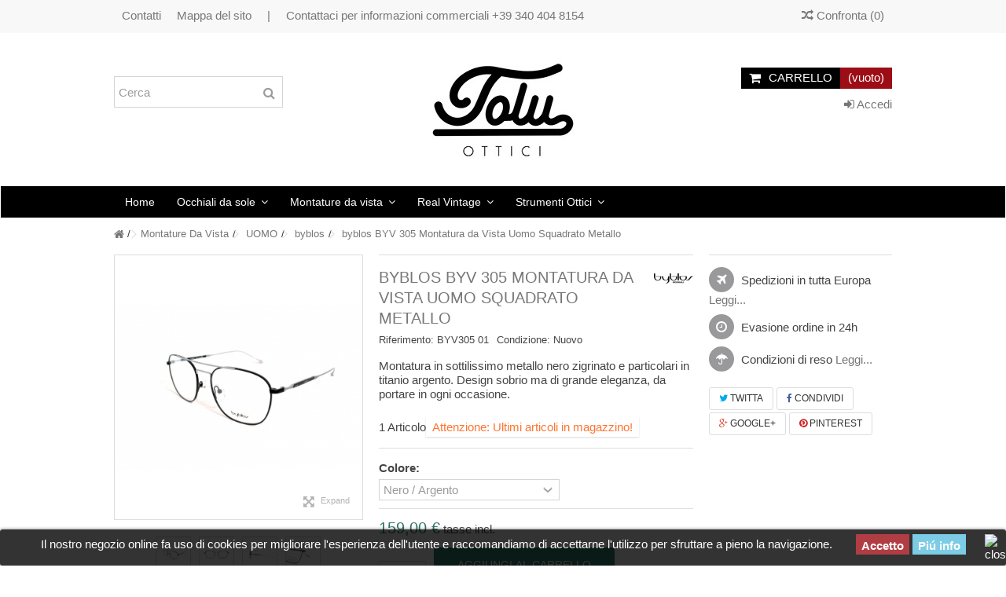

--- FILE ---
content_type: text/html; charset=utf-8
request_url: https://www.toluottici.com/montature-da-vista/uomo-2/bYblos-5/bYblos-bYv-305-montatura-da-vista-uomo-squadrato-metallo.html
body_size: 15272
content:
<!DOCTYPE HTML><!--[if lt IE 7]><html class="no-js lt-ie9 lt-ie8 lt-ie7" lang="it-it"><![endif]--><!--[if IE 7]><html class="no-js lt-ie9 lt-ie8 ie7" lang="it-it"><![endif]--><!--[if IE 8]><html class="no-js lt-ie9 ie8" lang="it-it"><![endif]--><!--[if gt IE 8]><html class="no-js ie9" lang="it-it"><![endif]--><html lang="it-it"><head><meta charset="utf-8" /><title>byblos BYV 305 Montatura da Vista Uomo Squadrato Metallo</title><meta name="description" content="Montatura in sottilissimo metallo nero zigrinato e particolari in titanio argento. Design sobrio ma di grande eleganza, da portare in ogni occasione." /><meta name="generator" content="PrestaShop" /><meta name="robots" content="index,follow" /><meta name="viewport" content="initial-scale=1,user-scalable=no,maximum-scale=1,width=device-width"><meta name="apple-mobile-web-app-capable" content="yes" /><link rel="icon" type="image/vnd.microsoft.icon" href="/img/favicon.ico?1708512921" /><link rel="shortcut icon" type="image/x-icon" href="/img/favicon.ico?1708512921" /><link rel="stylesheet" href="https://www.toluottici.com/themes/warehouse/cache/v_229_e5ce283bb7826fb05cbb89b9d36c14e8_all.css" type="text/css" media="all" /><link rel="stylesheet" href="https://www.toluottici.com/themes/warehouse/cache/v_229_7594188f31029956b79080dad68c59f6_print.css" type="text/css" media="print" /><meta property="og:type" content="product" /><meta property="og:url" content="https://www.toluottici.com/montature-da-vista/uomo-2/bYblos-5/bYblos-bYv-305-montatura-da-vista-uomo-squadrato-metallo.html" /><meta property="og:title" content="byblos BYV 305 Montatura da Vista Uomo Squadrato Metallo" /><meta property="og:site_name" content="Tolu Ottici" /><meta property="og:description" content="Montatura in sottilissimo metallo nero zigrinato e particolari in titanio argento. Design sobrio ma di grande eleganza, da portare in ogni occasione." /><meta property="og:image" content="https://www.toluottici.com/29026-large_default/bYblos-bYv-305-montatura-da-vista-uomo-squadrato-metallo.jpg" /><meta property="product:pretax_price:amount" content="130.33" /><meta property="product:pretax_price:currency" content="EUR" /><meta property="product:price:amount" content="159" /><meta property="product:price:currency" content="EUR" /><meta property="product:weight:value" content="0.400000" /><meta property="product:weight:units" content="kg" /><style>.lgcookieslaw_banner {
			display: table;
			width:100%;
			position:fixed;
			left:0;
			repeat-x scroll left top;
			background: #000000;
			border-color: #000000;
			border-left: 1px solid #000000;
			border-radius: 3px 3px 3px 3px;
			border-right: 1px solid #000000;
			color: #FFFFFF !important;
			z-index: 99999;
			border-style: solid;
			border-width: 1px;
			margin: 0;
			outline: medium none;
			text-align: center;
            vertical-align: middle;
			text-shadow: 0 0 0 0;
			-webkit-box-shadow: 0px 1px 5px 0px #000000;
			-moz-box-shadow:    0px 1px 5px 0px #000000;
			box-shadow:         0px 1px 5px 0px #000000;
			
				bottom:0;;
				opacity:0.8;
			
		}

		.lgcookieslaw_banner > form
		{
			position:relative;
		}

		.lgcookieslaw_banner > form input.lgcookieslaw_btn
		{
			border-color: #9D0D15 !important;
			background: #9D0D15 !important;
			color: #FFFFFF;
			text-align: center;
			margin: 0px 0px 8px 0px;
			padding: 5px 7px;
			display: inline-block;
			border: 0;
			font-weight: bold;
            height: 26px;
            width: auto;
		}

		.lgcookieslaw_banner > form input:hover.lgcookieslaw_btn
		{
			moz-opacity:0.85;
			opacity: 0.85;
			filter: alpha(opacity=85);
		}

		.lgcookieslaw_banner > form a.lgcookieslaw_btn
		{
			border-color: #5BC0DE;
			background: #5BC0DE;
			color: #FFFFFF;
			margin: 0px 0px 8px 0px;
			text-align: center;
			padding: 5px 7px;
			display: inline-block;
			border: 0;
			font-weight: bold;
            height: 26px;
            width: auto;
		}

		.lgcookieslaw_banner > form a:hover.lgcookieslaw_btn
		{
			moz-opacity:0.85;
			opacity: 0.85;
			filter: alpha(opacity=85);
		}

		.lgcookieslaw_close_banner_btn
		{
			cursor:pointer;
			width:21px;
			height:21px;
			max-width:21px;
		}</style>   <noscript><img height="1" width="1" style="display:none" src="https://www.facebook.com/tr?id=2007570569475267&ev=PageView&noscript=1" /></noscript><link rel="stylesheet" href="https://www.toluottici.com/themes/warehouse/css/chisiamo.css" type="text/css" media="all"><link rel="stylesheet" href="https://www.toluottici.com/themes/warehouse/css/override.css" type="text/css" media="all"><!--[if lt IE 9]> 
<script src="https://oss.maxcdn.com/libs/html5shiv/3.7.0/html5shiv.js"></script> 
<script src="https://oss.maxcdn.com/libs/respond.js/1.3.0/respond.min.js"></script> <![endif]--><!--[if lte IE 9]> 
<script src="https://www.toluottici.com/themes/warehouse/js/flexibility.js"></script> <![endif]--><meta property="og:title" content="byblos BYV 305 Montatura da Vista Uomo Squadrato Metallo"/><meta property="og:url" content="http://www.toluottici.com/montature-da-vista/uomo-2/bYblos-5/bYblos-bYv-305-montatura-da-vista-uomo-squadrato-metallo.html"/><meta property="og:site_name" content="Tolu Ottici"/><meta property="og:description" content="Montatura in sottilissimo metallo nero zigrinato e particolari in titanio argento. Design sobrio ma di grande eleganza, da portare in ogni occasione."><meta property="og:type" content="product"><meta property="og:image" content="https://www.toluottici.com/29026-large_default/bYblos-bYv-305-montatura-da-vista-uomo-squadrato-metallo.jpg"></head><body id="product" class="not-index product product-504 product-bYblos-bYv-305-montatura-da-vista-uomo-squadrato-metallo category-240 category-bYblos-5 hide-left-column hide-right-column lang_it "><div id="page"><div class="header-container"><header id="header"><div class="banner"><div class="container"><div class="row"></div></div></div><div class="nav"><div class="container"><div class="row"><nav><ul id="header_links" class="clearfix"><li id="header_link_contact"><a href="https://www.toluottici.com/contattaci" title="Contatti">Contatti</a></li><li id="header_link_sitemap"><a href="https://www.toluottici.com/mappa-del-sito" title="Mappa del sito">Mappa del sito</a></li><li class="separator">|</li><li>Contattaci per informazioni commerciali +39 340 404 8154</li></ul><form method="post" action="//www.toluottici.com/confronto-prodotti" class="compare-form"> <button type="submit" class="bt_compare" disabled="disabled"> <span><i class="icon-random"></i> Confronta <span class="rtlhidden">(<span class="total-compare-val">0</span>)</span></span> </button> <input type="hidden" name="compare_product_count" class="compare_product_count" value="0" /> <input type="hidden" name="compare_product_list" class="compare_product_list" value="" /></form> </nav></div></div></div><div><div class="container container-header"><div id="desktop-header" class="desktop-header"><div class="row"><div id="header_logo" class="col-xs-12 col-sm-6 col-sm-push-3 centered-logo "><a href="https://www.toluottici.com/" title="Tolu Ottici"><img class="logo img-responsive replace-2xlogo" src="https://www.toluottici.com/img/-logo-1641556232.jpg" width="200" height="132" alt="Tolu Ottici" /></a></div><div id="search_block_top_content" class="col-xs-12 col-sm-3 col-sm-pull-6 disable_center"><div class="iqitsearch-inner"><div id="search_block_top" class="search_block_top issearchcontent iqit-search" ><form method="get" action="//www.toluottici.com/ricerca" id="searchbox"> <input type="hidden" name="controller" value="search" /> <input type="hidden" name="orderby" value="position" /> <input type="hidden" name="orderway" value="desc" /><div class="search_query_container "> <input type="hidden" name="search-cat-select" value="0" class="search-cat-select" /> <input class="search_query form-control" type="text" id="search_query_top" name="search_query" placeholder="Cerca" value="" /> <button type="submit" name="submit_search" class="button-search"> <span>Cerca</span> </button></div></form></div></div></div><div id="shopping_cart_container" class="col-xs-12 col-sm-3 clearfix"><div class="shopping_cart"> <a href="https://www.toluottici.com/ordine" title="Vedi il mio carrello" rel="nofollow"> <span class="cart_name">Carrello</span><div class="more_info"> <span class="ajax_cart_quantity unvisible">0</span> <span class="ajax_cart_product_txt unvisible">Prodotto:</span> <span class="ajax_cart_product_txt_s unvisible">Prodotti:</span> <span class="ajax_cart_total unvisible"> </span> <span class="ajax_cart_no_product">(vuoto)</span></div> </a><div class="cart_block block exclusive"><div class="block_content"><div class="cart_block_list"><p class="cart_block_no_products"> Nessun prodotto</p><div class="cart-prices"><div class="cart-prices-line first-line"> <span class="price cart_block_shipping_cost ajax_cart_shipping_cost unvisible"> Da determinare </span> <span class="unvisible"> Spedizione </span></div><div class="cart-prices-line"> <span class="price cart_block_tax_cost ajax_cart_tax_cost">0,00 €</span> <span>Imposta</span></div><div class="cart-prices-line last-line"> <span class="price cart_block_total ajax_block_cart_total">0,00 €</span> <span>Totale</span></div><p> I prezzi sono IVA inclusa</p></div><p class="cart-buttons"> <a id="button_order_cart" class="btn btn-default button button-medium" href="https://www.toluottici.com/ordine" title="Pagamento" rel="nofollow"> <span> Pagamento<i class="icon-chevron-right right"></i> </span> </a></p></div></div></div></div></div><div id="layer_cart"><div class="layer_cart_title col-xs-12"><h5> <i class="icon-check"></i> Prodotto aggiunto al tuo carrello</h5></div><div class="clearfix" ><div class="layer_cart_product col-xs-12 col-md-6"> <span class="cross" title="Chiudi finestra"></span><div class="product-image-container layer_cart_img"></div><div class="layer_cart_product_info"> <span id="layer_cart_product_title" class="product-name"></span> <span id="layer_cart_product_attributes"></span><div> Quantità <span id="layer_cart_product_quantity"></span></div><div> <strong>Totale <span id="layer_cart_product_price"></span></strong></div></div></div><div class="layer_cart_cart col-xs-12 col-md-6"><h5 class="overall_cart_title"> <span class="ajax_cart_product_txt_s unvisible"> Ci sono <span class="ajax_cart_quantity">0</span> articoli nel tuo carrello. </span> <span class="ajax_cart_product_txt "> Il tuo carrello contiene un oggetto. </span></h5><div class="layer_cart_row"> Totale prodotti (Tasse incl.) <span class="ajax_block_products_total"> </span></div><div class="layer_cart_row ajax_shipping-container"> <strong class="dark unvisible"> Totale spedizione&nbsp;(Tasse incl.) </strong> <span class="ajax_cart_shipping_cost unvisible"> Da determinare </span></div><div class="layer_cart_row"> Imposta: <span class="price cart_block_tax_cost ajax_cart_tax_cost">0,00 €</span></div><div class="layer_cart_row"> <strong> Totale (Tasse incl.) <span class="ajax_block_cart_total"> </span> </strong></div></div></div><div class="button-container clearfix"><div class="pull-right"> <span class="continue btn btn-default" title="Continua lo shopping"> <span> <i class="icon-chevron-left left"></i> Continua lo shopping </span> </span> <a class="btn btn-default button button-medium" href="https://www.toluottici.com/ordine" title="Procedi con il checkout" rel="nofollow"> <span> Procedi con il checkout <i class="icon-chevron-right right"></i> </span> </a></div></div><div class="crossseling"></div></div><div class="layer_cart_overlay"></div><div class="header_user_info col-xs-12 col-sm-3"> <a class="login" href="https://www.toluottici.com/account" rel="nofollow" title="Accedi al tuo account utente"> <i class="icon-signin"></i> Accedi </a></div><div class="lgcookieslaw_banner"><form method="post" action="/montature-da-vista/uomo-2/bYblos-5/bYblos-bYv-305-montatura-da-vista-uomo-squadrato-metallo.html" name=""><div class="" style="display:table; margin:0 auto;"><div style="display:table-cell; vertical-align: middle; padding:5px 25px 5px 5px;" ><p><span style="font-family: tahoma, arial, helvetica, sans-serif;">Il nostro negozio online fa uso di cookies per migliorare l'esperienza dell'utente e raccomandiamo di accettarne l'utilizzo per sfruttare a pieno la navigazione.</span></p></div><div style="display:table-cell; vertical-align: middle; padding:5px"> <input name="aceptocookies" class="lgcookieslaw_btn" type="submit" href="https://www.toluottici.com/content/privacy.html" value="Accetto" > <a class="lgcookieslaw_btn" target="_blank" href="https://www.toluottici.com/content/privacy.html" >Piú info </a></div></div><div style="position:absolute;top:5px;right:5px;"> <img src="/modules/lgcookieslaw/views/img/close.png" alt="close" class="lgcookieslaw_close_banner_btn" onclick="closeinfo();"></div></form></div></div></div><div class="mobile-condensed-header mobile-style mobile-style1 "><div id="mh-sticky" class="not-sticked"><div class="mobile-main-wrapper"><div class="mobile-main-bar"><div class="mh-button mh-menu"> <span id="mh-menu"><i class="icon-reorder mh-icon"></i></span></div><div class="mh-button mh-search"> <span id="mh-search" data-mh-search="1"><i class="icon-search mh-icon"></i></span></div><div class="mobile-h-logo"> <a href="https://www.toluottici.com/" title="Tolu Ottici"> <img class="logo img-responsive replace-2xlogo" src="https://www.toluottici.com/img/-logo-1641556232.jpg" width="200" height="132" alt="Tolu Ottici" /> </a></div><div class="mh-button mh-user"> <span id="mh-user"><i class="icon-user mh-icon "></i></span><div class="mh-drop"><p>Please login or create account</p><ul><li><a href="https://www.toluottici.com/account" title="Log in" rel="nofollow">Log in/Create account</a></li></ul></div></div><div id="mh-cart-wrapper" class="mh-button mh-cart"> <span id="mh-cart"> <i class="icon-shopping-cart mh-icon "></i> </span></div></div></div><div class="mh-dropdowns"><div class="mh-drop mh-search-drop"><div class="search_block_top mh-search-module"><form method="get" action="//www.toluottici.com/ricerca"> <input type="hidden" name="controller" value="search" /> <input type="hidden" name="orderby" value="position" /> <input type="hidden" name="orderway" value="desc" /><div class="search_query_container "> <input type="hidden" name="search-cat-select" value="0" class="search-cat-select" /><input class="search_query form-control" type="text" name="search_query" placeholder="Cerca" value="" /></div> <button type="submit" name="submit_search" class="button-search"> <span>Cerca</span> </button></form></div></div></div></div></div></div></div><div class="fw-pseudo-wrapper"><div class="desktop-header"><div class="iqitmegamenu-wrapper col-xs-12 cbp-hor-width-0 clearfix"><div id="iqitmegamenu-horizontal" class="iqitmegamenu cbp-sticky-transparent" role="navigation"><div class="container"> <nav id="cbp-hrmenu" class="cbp-hrmenu cbp-horizontal cbp-hrsub-narrow cbp-fade-slide-bottom "><ul><li class="cbp-hrmenu-tab cbp-hrmenu-tab-1 "> <a href="https://www.toluottici.com/" ><span class="cbp-tab-title"> Home</span> </a></li><li class="cbp-hrmenu-tab cbp-hrmenu-tab-12 "> <a href="https://www.toluottici.com/occhiali-da-sole/" ><span class="cbp-tab-title"> Occhiali da sole <i class="icon-angle-down cbp-submenu-aindicator"></i></span> <span class="cbp-triangle-container"><span class="cbp-triangle-top"></span><span class="cbp-triangle-top-back"></span></span> </a><div class="cbp-hrsub col-xs-3"><div class="cbp-hrsub-inner"><div class="row menu_row menu-element first_rows menu-element-id-1"><div class="col-xs-12 cbp-menu-column cbp-menu-element menu-element-id-2 " ><div class="cbp-menu-column-inner"><ul class="cbp-links cbp-category-tree"><li ><div class="cbp-category-link-w"><a href="https://www.toluottici.com/occhiali-da-sole/uomo/">UOMO</a></div></li><li ><div class="cbp-category-link-w"><a href="https://www.toluottici.com/occhiali-da-sole/donna/">DONNA</a></div></li><li ><div class="cbp-category-link-w"><a href="https://www.toluottici.com/occhiali-da-sole/bambino/">BAMBINO</a></div></li></ul></div></div></div></div></div></li><li class="cbp-hrmenu-tab cbp-hrmenu-tab-13 "> <a href="https://www.toluottici.com/montature-da-vista/" ><span class="cbp-tab-title"> Montature da vista <i class="icon-angle-down cbp-submenu-aindicator"></i></span> <span class="cbp-triangle-container"><span class="cbp-triangle-top"></span><span class="cbp-triangle-top-back"></span></span> </a><div class="cbp-hrsub col-xs-3"><div class="cbp-hrsub-inner"><div class="row menu_row menu-element first_rows menu-element-id-27"><div class="col-xs-12 cbp-menu-column cbp-menu-element menu-element-id-28 " ><div class="cbp-menu-column-inner"><ul class="cbp-links cbp-category-tree"><li ><div class="cbp-category-link-w"><a href="https://www.toluottici.com/montature-da-vista/uomo-2/">UOMO</a></div></li><li ><div class="cbp-category-link-w"><a href="https://www.toluottici.com/montature-da-vista/donna-2/">DONNA</a></div></li><li ><div class="cbp-category-link-w"><a href="https://www.toluottici.com/montature-da-vista/bambino-2/">BAMBINO</a></div></li></ul></div></div></div></div></div></li><li class="cbp-hrmenu-tab cbp-hrmenu-tab-14 "> <a href="https://www.toluottici.com/real-vintage/" ><span class="cbp-tab-title"> Real Vintage <i class="icon-angle-down cbp-submenu-aindicator"></i></span> <span class="cbp-triangle-container"><span class="cbp-triangle-top"></span><span class="cbp-triangle-top-back"></span></span> </a><div class="cbp-hrsub col-xs-3"><div class="cbp-hrsub-inner"><div class="row menu_row menu-element first_rows menu-element-id-27"><div class="col-xs-12 cbp-menu-column cbp-menu-element menu-element-id-28 " ><div class="cbp-menu-column-inner"><ul class="cbp-links cbp-category-tree"><li ><div class="cbp-category-link-w"><a href="https://www.toluottici.com/real-vintage/uomo-3/">UOMO</a></div></li><li ><div class="cbp-category-link-w"><a href="https://www.toluottici.com/real-vintage/donna-3/">DONNA</a></div></li></ul></div></div></div></div></div></li><li class="cbp-hrmenu-tab cbp-hrmenu-tab-15 "> <a href="https://www.toluottici.com/strumenti-ottici/" ><span class="cbp-tab-title"> Strumenti Ottici <i class="icon-angle-down cbp-submenu-aindicator"></i></span> <span class="cbp-triangle-container"><span class="cbp-triangle-top"></span><span class="cbp-triangle-top-back"></span></span> </a><div class="cbp-hrsub col-xs-3"><div class="cbp-hrsub-inner"><div class="row menu_row menu-element first_rows menu-element-id-27"><div class="col-xs-12 cbp-menu-column cbp-menu-element menu-element-id-28 " ><div class="cbp-menu-column-inner"><ul class="cbp-links cbp-category-tree"><li ><div class="cbp-category-link-w"><a href="https://www.toluottici.com/strumenti-ottici/binocoli/">BINOCOLI</a></div></li><li ><div class="cbp-category-link-w"><a href="https://www.toluottici.com/strumenti-ottici/monocoli/">MONOCOLI</a></div></li></ul></div></div></div></div></div></li></ul> </nav></div><div id="iqitmegamenu-mobile"><div id="iqitmegamenu-shower" class="clearfix"><div class="container"><div class="iqitmegamenu-icon"><i class="icon-reorder"></i></div> <span>Menu</span></div></div><div class="cbp-mobilesubmenu"><div class="container"><ul id="iqitmegamenu-accordion" class="cbp-spmenu cbp-spmenu-vertical cbp-spmenu-left"><li id="cbp-close-mobile"><i class="icon-chevron-left"></i> Hide</li><li><a href="https://www.toluottici.com/" title="Home">Home</a></li><li><a href="https://www.toluottici.com/occhiali-da-sole/" title="Occhiali Da Sole">Occhiali Da Sole</a><ul><li><a href="https://www.toluottici.com/occhiali-da-sole/bambino/" title="BAMBINO">BAMBINO</a><ul><li><a href="https://www.toluottici.com/occhiali-da-sole/bambino/dolce-gabbana-6/" title="Dolce & Gabbana">Dolce & Gabbana</a></li><li><a href="https://www.toluottici.com/occhiali-da-sole/bambino/guess/" title="Guess">Guess</a></li><li><a href="https://www.toluottici.com/occhiali-da-sole/bambino/laura-biagiotti-dolls/" title="Laura Biagiotti DOLLS">Laura Biagiotti DOLLS</a></li><li><a href="https://www.toluottici.com/occhiali-da-sole/bambino/raY-ban-3/" title="Ray-Ban">Ray-Ban</a></li><li><a href="https://www.toluottici.com/occhiali-da-sole/bambino/transformers/" title="Transformers">Transformers</a></li></ul></li><li><a href="https://www.toluottici.com/occhiali-da-sole/donna/" title="DONNA">DONNA</a><ul><li><a href="https://www.toluottici.com/occhiali-da-sole/donna/anthea-3/" title="Anthea">Anthea</a></li><li><a href="https://www.toluottici.com/occhiali-da-sole/donna/arcadia-3/" title="Arcadia">Arcadia</a></li><li><a href="https://www.toluottici.com/occhiali-da-sole/donna/arnette-2/" title="Arnette">Arnette</a></li><li><a href="https://www.toluottici.com/occhiali-da-sole/donna/bensimon-3/" title="Bensimon">Bensimon</a></li><li><a href="https://www.toluottici.com/occhiali-da-sole/donna/blumarine-3/" title="Blumarine">Blumarine</a></li><li><a href="https://www.toluottici.com/occhiali-da-sole/donna/borbonese/" title="BORBONESE">BORBONESE</a></li><li><a href="https://www.toluottici.com/occhiali-da-sole/donna/bYblos-4/" title="byblos">byblos</a></li><li><a href="https://www.toluottici.com/occhiali-da-sole/donna/calvin-klein-3/" title="Calvin Klein">Calvin Klein</a></li><li><a href="https://www.toluottici.com/occhiali-da-sole/donna/carrera-2/" title="Carrera">Carrera</a></li><li><a href="https://www.toluottici.com/occhiali-da-sole/donna/chanel-3/" title="Chanel">Chanel</a></li><li><a href="https://www.toluottici.com/occhiali-da-sole/donna/clark-by-trevicoliseum-2/" title="Clark by Trevicoliseum">Clark by Trevicoliseum</a></li><li><a href="https://www.toluottici.com/occhiali-da-sole/donna/compagnia-di-navigazione-2/" title="Compagnia di Navigazione">Compagnia di Navigazione</a></li><li><a href="https://www.toluottici.com/occhiali-da-sole/donna/dior-3/" title="Dior">Dior</a></li><li><a href="https://www.toluottici.com/occhiali-da-sole/donna/dolce-gabbana-2/" title="Dolce & Gabbana">Dolce & Gabbana</a></li><li><a href="https://www.toluottici.com/occhiali-da-sole/donna/elizabeth-arden-3/" title="Elizabeth Arden">Elizabeth Arden</a></li><li><a href="https://www.toluottici.com/occhiali-da-sole/donna/emporio-armani-3/" title="Emporio Armani">Emporio Armani</a></li><li><a href="https://www.toluottici.com/occhiali-da-sole/donna/esprit-2/" title="Esprit">Esprit</a></li><li><a href="https://www.toluottici.com/occhiali-da-sole/donna/everlast-3/" title="Everlast">Everlast</a></li><li><a href="https://www.toluottici.com/occhiali-da-sole/donna/fendi-6/" title="Fendi">Fendi</a></li><li><a href="https://www.toluottici.com/occhiali-da-sole/donna/fila-2/" title="Fila">Fila</a></li><li><a href="https://www.toluottici.com/occhiali-da-sole/donna/firminio-3/" title="Firminio">Firminio</a></li><li><a href="https://www.toluottici.com/occhiali-da-sole/donna/gant-3/" title="Gant">Gant</a></li><li><a href="https://www.toluottici.com/occhiali-da-sole/donna/gattinoni-4/" title="Gattinoni">Gattinoni</a></li><li><a href="https://www.toluottici.com/occhiali-da-sole/donna/gucci-2/" title="Gucci">Gucci</a></li><li><a href="https://www.toluottici.com/occhiali-da-sole/donna/guess-3/" title="Guess">Guess</a></li><li><a href="https://www.toluottici.com/occhiali-da-sole/donna/incredible-3/" title="Incredible">Incredible</a></li><li><a href="https://www.toluottici.com/occhiali-da-sole/donna/indo-3/" title="Indo">Indo</a></li><li><a href="https://www.toluottici.com/occhiali-da-sole/donna/jean-pierre-mone-3/" title="Jean Pierre Moné">Jean Pierre Moné</a></li><li><a href="https://www.toluottici.com/occhiali-da-sole/donna/joe-petrosino-5/" title="Joe Petrosino">Joe Petrosino</a></li><li><a href="https://www.toluottici.com/occhiali-da-sole/donna/john-richmond/" title="John Richmond">John Richmond</a></li><li><a href="https://www.toluottici.com/occhiali-da-sole/donna/just-cavalli-3/" title="Just Cavalli">Just Cavalli</a></li><li><a href="https://www.toluottici.com/occhiali-da-sole/donna/k-actor-2/" title="K Actor">K Actor</a></li><li><a href="https://www.toluottici.com/occhiali-da-sole/donna/karatY-2/" title="Karaty">Karaty</a></li><li><a href="https://www.toluottici.com/occhiali-da-sole/donna/lacoste-3/" title="Lacoste">Lacoste</a></li><li><a href="https://www.toluottici.com/occhiali-da-sole/donna/laura-biagiotti-3/" title="Laura Biagiotti">Laura Biagiotti</a></li><li><a href="https://www.toluottici.com/occhiali-da-sole/donna/le-club-2/" title="Le Club">Le Club</a></li><li><a href="https://www.toluottici.com/occhiali-da-sole/donna/look-3/" title="Look">Look</a></li><li><a href="https://www.toluottici.com/occhiali-da-sole/donna/lozza-3/" title="Lozza">Lozza</a></li><li><a href="https://www.toluottici.com/occhiali-da-sole/donna/mandarina-duck-3/" title="Mandarina Duck">Mandarina Duck</a></li><li><a href="https://www.toluottici.com/occhiali-da-sole/donna/marc-bY-marc-jacobs-2/" title="Marc by Marc Jacobs">Marc by Marc Jacobs</a></li><li><a href="https://www.toluottici.com/occhiali-da-sole/donna/marc-jacobs-3/" title="Marc Jacobs">Marc Jacobs</a></li><li><a href="https://www.toluottici.com/occhiali-da-sole/donna/monella-vagabonda-snob/" title="Monella Vagabonda SNOB">Monella Vagabonda SNOB</a></li><li><a href="https://www.toluottici.com/occhiali-da-sole/donna/moschino/" title="Moschino">Moschino</a></li><li><a href="https://www.toluottici.com/occhiali-da-sole/donna/no-logo-3/" title="No Logo">No Logo</a></li><li><a href="https://www.toluottici.com/occhiali-da-sole/donna/nuovo-emporio-3/" title="Nuovo Emporio">Nuovo Emporio</a></li><li><a href="https://www.toluottici.com/occhiali-da-sole/donna/oakleY-3/" title="Oakley">Oakley</a></li><li><a href="https://www.toluottici.com/occhiali-da-sole/donna/oliviero-contini-2/" title="Oliviero Contini">Oliviero Contini</a></li><li><a href="https://www.toluottici.com/occhiali-da-sole/donna/persol-3/" title="Persol">Persol</a></li><li><a href="https://www.toluottici.com/occhiali-da-sole/donna/polaroid-3/" title="Polaroid">Polaroid</a></li><li><a href="https://www.toluottici.com/occhiali-da-sole/donna/police-3/" title="Police">Police</a></li><li><a href="https://www.toluottici.com/occhiali-da-sole/donna/prada-4/" title="Prada">Prada</a></li><li><a href="https://www.toluottici.com/occhiali-da-sole/donna/ralph-lauren-3/" title="Ralph Lauren">Ralph Lauren</a></li><li><a href="https://www.toluottici.com/occhiali-da-sole/donna/raY-ban-2/" title="Ray-Ban">Ray-Ban</a></li><li><a href="https://www.toluottici.com/occhiali-da-sole/donna/roberto-cavalli-3/" title="Roberto Cavalli">Roberto Cavalli</a></li><li><a href="https://www.toluottici.com/occhiali-da-sole/donna/roccobarocco/" title="roccobarocco">roccobarocco</a></li><li><a href="https://www.toluottici.com/occhiali-da-sole/donna/rolling-5/" title="Rolling">Rolling</a></li><li><a href="https://www.toluottici.com/occhiali-da-sole/donna/saraghina-4/" title="Saraghina">Saraghina</a></li><li><a href="https://www.toluottici.com/occhiali-da-sole/donna/seventY-3/" title="Seventy">Seventy</a></li><li><a href="https://www.toluottici.com/occhiali-da-sole/donna/smorfia-2/" title="Smorfia Eyewear">Smorfia Eyewear</a></li><li><a href="https://www.toluottici.com/occhiali-da-sole/donna/tom-ford-5/" title="Tom Ford">Tom Ford</a></li><li><a href="https://www.toluottici.com/occhiali-da-sole/donna/trussardi-2/" title="Trussardi">Trussardi</a></li><li><a href="https://www.toluottici.com/occhiali-da-sole/donna/vogue-3/" title="Vogue">Vogue</a></li><li><a href="https://www.toluottici.com/occhiali-da-sole/donna/woodys-barcelona/" title="Woodys Barcelona">Woodys Barcelona</a></li><li><a href="https://www.toluottici.com/occhiali-da-sole/donna/yell-industry-1/" title="Yell! Industry">Yell! Industry</a></li></ul></li><li><a href="https://www.toluottici.com/occhiali-da-sole/uomo/" title="UOMO">UOMO</a><ul><li><a href="https://www.toluottici.com/occhiali-da-sole/uomo/arcadia-2/" title="Arcadia">Arcadia</a></li><li><a href="https://www.toluottici.com/occhiali-da-sole/uomo/arnette-3/" title="Arnette">Arnette</a></li><li><a href="https://www.toluottici.com/occhiali-da-sole/uomo/bensimon-2/" title="Bensimon">Bensimon</a></li><li><a href="https://www.toluottici.com/occhiali-da-sole/uomo/borbonese2/" title="BORBONESE">BORBONESE</a></li><li><a href="https://www.toluottici.com/occhiali-da-sole/uomo/bYblos-2/" title="byblos">byblos</a></li><li><a href="https://www.toluottici.com/occhiali-da-sole/uomo/calvin-klein-2/" title="Calvin Klein">Calvin Klein</a></li><li><a href="https://www.toluottici.com/occhiali-da-sole/uomo/carrera-3/" title="Carrera">Carrera</a></li><li><a href="https://www.toluottici.com/occhiali-da-sole/uomo/clark-by-trevicoliseum/" title="Clark by Trevicoliseum">Clark by Trevicoliseum</a></li><li><a href="https://www.toluottici.com/occhiali-da-sole/uomo/dolce-gabbana-3/" title="Dolce & Gabbana">Dolce & Gabbana</a></li><li><a href="https://www.toluottici.com/occhiali-da-sole/uomo/emporio-armani-2/" title="Emporio Armani">Emporio Armani</a></li><li><a href="https://www.toluottici.com/occhiali-da-sole/uomo/esprit-3/" title="Esprit">Esprit</a></li><li><a href="https://www.toluottici.com/occhiali-da-sole/uomo/everlast-2/" title="Everlast">Everlast</a></li><li><a href="https://www.toluottici.com/occhiali-da-sole/uomo/fila-3/" title="Fila">Fila</a></li><li><a href="https://www.toluottici.com/occhiali-da-sole/uomo/firminio-2/" title="Firminio">Firminio</a></li><li><a href="https://www.toluottici.com/occhiali-da-sole/uomo/gant-2/" title="Gant">Gant</a></li><li><a href="https://www.toluottici.com/occhiali-da-sole/uomo/gucci-3/" title="Gucci">Gucci</a></li><li><a href="https://www.toluottici.com/occhiali-da-sole/uomo/guess-2/" title="Guess">Guess</a></li><li><a href="https://www.toluottici.com/occhiali-da-sole/uomo/incredible-2/" title="Incredible">Incredible</a></li><li><a href="https://www.toluottici.com/occhiali-da-sole/uomo/indo-2/" title="Indo">Indo</a></li><li><a href="https://www.toluottici.com/occhiali-da-sole/uomo/jean-pierre-mone-2/" title="Jean Pierre Moné">Jean Pierre Moné</a></li><li><a href="https://www.toluottici.com/occhiali-da-sole/uomo/joe-petrosino-4/" title="Joe Petrosino">Joe Petrosino</a></li><li><a href="https://www.toluottici.com/occhiali-da-sole/uomo/john-richmond_2/" title="John Richmond">John Richmond</a></li><li><a href="https://www.toluottici.com/occhiali-da-sole/uomo/just-cavalli-2/" title="Just Cavalli">Just Cavalli</a></li><li><a href="https://www.toluottici.com/occhiali-da-sole/uomo/k-actor-5/" title="K Actor">K Actor</a></li><li><a href="https://www.toluottici.com/occhiali-da-sole/uomo/karatY-3/" title="Karaty">Karaty</a></li><li><a href="https://www.toluottici.com/occhiali-da-sole/uomo/lacoste-2/" title="Lacoste">Lacoste</a></li><li><a href="https://www.toluottici.com/occhiali-da-sole/uomo/le-club/" title="Le Club">Le Club</a></li><li><a href="https://www.toluottici.com/occhiali-da-sole/uomo/look-2/" title="Look">Look</a></li><li><a href="https://www.toluottici.com/occhiali-da-sole/uomo/lozza-2/" title="Lozza">Lozza</a></li><li><a href="https://www.toluottici.com/occhiali-da-sole/uomo/mandarina-duck-4/" title="Mandarina Duck">Mandarina Duck</a></li><li><a href="https://www.toluottici.com/occhiali-da-sole/uomo/marc-bY-marc-jacobs-3/" title="Marc by Marc Jacobs">Marc by Marc Jacobs</a></li><li><a href="https://www.toluottici.com/occhiali-da-sole/uomo/marc-jacobs-2/" title="Marc Jacobs">Marc Jacobs</a></li><li><a href="https://www.toluottici.com/occhiali-da-sole/uomo/no-logo-2/" title="No Logo">No Logo</a></li><li><a href="https://www.toluottici.com/occhiali-da-sole/uomo/nuovo-emporio-2/" title="Nuovo Emporio">Nuovo Emporio</a></li><li><a href="https://www.toluottici.com/occhiali-da-sole/uomo/oakleY-2/" title="Oakley">Oakley</a></li><li><a href="https://www.toluottici.com/occhiali-da-sole/uomo/persol-2/" title="Persol">Persol</a></li><li><a href="https://www.toluottici.com/occhiali-da-sole/uomo/polaroid-2/" title="Polaroid">Polaroid</a></li><li><a href="https://www.toluottici.com/occhiali-da-sole/uomo/police-4/" title="Police">Police</a></li><li><a href="https://www.toluottici.com/occhiali-da-sole/uomo/ralph-lauren-2/" title="Ralph Lauren">Ralph Lauren</a></li><li><a href="https://www.toluottici.com/occhiali-da-sole/uomo/raY-ban-8/" title="Ray-Ban">Ray-Ban</a></li><li><a href="https://www.toluottici.com/occhiali-da-sole/uomo/roccobarocco-1/" title="roccobarocco">roccobarocco</a></li><li><a href="https://www.toluottici.com/occhiali-da-sole/uomo/rolling-4/" title="Rolling">Rolling</a></li><li><a href="https://www.toluottici.com/occhiali-da-sole/uomo/saraghina-3/" title="Saraghina">Saraghina</a></li><li><a href="https://www.toluottici.com/occhiali-da-sole/uomo/seventY-2/" title="Seventy">Seventy</a></li><li><a href="https://www.toluottici.com/occhiali-da-sole/uomo/smorfia-1/" title="Smorfia Eyewear">Smorfia Eyewear</a></li><li><a href="https://www.toluottici.com/occhiali-da-sole/uomo/timberland-2/" title="Timberland">Timberland</a></li><li><a href="https://www.toluottici.com/occhiali-da-sole/uomo/trussardi-3/" title="Trussardi">Trussardi</a></li><li><a href="https://www.toluottici.com/occhiali-da-sole/uomo/yell-industry/" title="Yell! Industry">Yell! Industry</a></li></ul></li></ul></li><li><a href="https://www.toluottici.com/montature-da-vista/" title="Montature Da Vista">Montature Da Vista</a><ul><li><a href="https://www.toluottici.com/montature-da-vista/bambino-2/" title="BAMBINO">BAMBINO</a><ul><li><a href="https://www.toluottici.com/montature-da-vista/bambino-2/bulget-kids/" title="Bulget Kids">Bulget Kids</a></li><li><a href="https://www.toluottici.com/montature-da-vista/bambino-2/bYblos-boYsgirls/" title="byblos boys&girls">byblos boys&girls</a></li><li><a href="https://www.toluottici.com/montature-da-vista/bambino-2/clark-by-trevicoliseum-5/" title="Clark by Trevicoliseum">Clark by Trevicoliseum</a></li><li><a href="https://www.toluottici.com/montature-da-vista/bambino-2/dolce-gabbana-7/" title="Dolce & Gabbana">Dolce & Gabbana</a></li><li><a href="https://www.toluottici.com/montature-da-vista/bambino-2/guess_3/" title="Guess">Guess</a></li><li><a href="https://www.toluottici.com/montature-da-vista/bambino-2/laura-biagiotti-dolls-2/" title="Laura Biagiotti DOLLS">Laura Biagiotti DOLLS</a></li><li><a href="https://www.toluottici.com/montature-da-vista/bambino-2/raY-ban-7/" title="Ray-Ban">Ray-Ban</a></li></ul></li><li><a href="https://www.toluottici.com/montature-da-vista/donna-2/" title="DONNA">DONNA</a><ul><li><a href="https://www.toluottici.com/montature-da-vista/donna-2/antares-4/" title="Antares ">Antares </a></li><li><a href="https://www.toluottici.com/montature-da-vista/donna-2/augusto-valentini-4/" title="Augusto Valentini">Augusto Valentini</a></li><li><a href="https://www.toluottici.com/montature-da-vista/donna-2/bensimon-4/" title="Bensimon">Bensimon</a></li><li><a href="https://www.toluottici.com/montature-da-vista/donna-2/bYblos-6/" title="byblos">byblos</a></li><li><a href="https://www.toluottici.com/montature-da-vista/donna-2/caimex-4/" title="Caimex">Caimex</a></li><li><a href="https://www.toluottici.com/montature-da-vista/donna-2/chanel-2/" title="Chanel">Chanel</a></li><li><a href="https://www.toluottici.com/montature-da-vista/donna-2/charles-stone-2/" title="Charles Stone">Charles Stone</a></li><li><a href="https://www.toluottici.com/montature-da-vista/donna-2/clark-by-trevicoliseum-4/" title="Clark by Trevicoliseum">Clark by Trevicoliseum</a></li><li><a href="https://www.toluottici.com/montature-da-vista/donna-2/dior-5/" title="Dior">Dior</a></li><li><a href="https://www.toluottici.com/montature-da-vista/donna-2/dolce-gabbana-4/" title="Dolce & Gabbana">Dolce & Gabbana</a></li><li><a href="https://www.toluottici.com/montature-da-vista/donna-2/emporio-armani-4/" title="Emporio Armani">Emporio Armani</a></li><li><a href="https://www.toluottici.com/montature-da-vista/donna-2/esprit-4/" title="Esprit">Esprit</a></li><li><a href="https://www.toluottici.com/montature-da-vista/donna-2/fendi-4/" title="Fendi">Fendi</a></li><li><a href="https://www.toluottici.com/montature-da-vista/donna-2/freestreet-eyewear/" title="Freestreet Eyewear">Freestreet Eyewear</a></li><li><a href="https://www.toluottici.com/montature-da-vista/donna-2/giorgio-armani-2/" title="Giorgio Armani">Giorgio Armani</a></li><li><a href="https://www.toluottici.com/montature-da-vista/donna-2/givenchY-4/" title="Givenchy">Givenchy</a></li><li><a href="https://www.toluottici.com/montature-da-vista/donna-2/gucci-7/" title="Gucci">Gucci</a></li><li><a href="https://www.toluottici.com/montature-da-vista/donna-2/just-cavalli-5/" title="Just Cavalli">Just Cavalli</a></li><li><a href="https://www.toluottici.com/montature-da-vista/donna-2/karian-2/" title="Karian">Karian</a></li><li><a href="https://www.toluottici.com/montature-da-vista/donna-2/laura-biagiotti-4/" title="Laura Biagiotti">Laura Biagiotti</a></li><li><a href="https://www.toluottici.com/montature-da-vista/donna-2/london-club-4/" title="London Club">London Club</a></li><li><a href="https://www.toluottici.com/montature-da-vista/donna-2/look-4/" title="Look">Look</a></li><li><a href="https://www.toluottici.com/montature-da-vista/donna-2/lozza-4/" title="Lozza">Lozza</a></li><li><a href="https://www.toluottici.com/montature-da-vista/donna-2/marc-bY-marc-jacobs-4/" title="Marc by Marc Jacobs">Marc by Marc Jacobs</a></li><li><a href="https://www.toluottici.com/montature-da-vista/donna-2/marc-jacobs/" title="Marc Jacobs">Marc Jacobs</a></li><li><a href="https://www.toluottici.com/montature-da-vista/donna-2/miu-miu-2/" title="Miu Miu">Miu Miu</a></li><li><a href="https://www.toluottici.com/montature-da-vista/donna-2/no-logo_4/" title="No Logo">No Logo</a></li><li><a href="https://www.toluottici.com/montature-da-vista/donna-2/nomad-5/" title="Nomad">Nomad</a></li><li><a href="https://www.toluottici.com/montature-da-vista/donna-2/over-opto-line-5/" title="Over Opto Line">Over Opto Line</a></li><li><a href="https://www.toluottici.com/montature-da-vista/donna-2/persol-5/" title="Persol">Persol</a></li><li><a href="https://www.toluottici.com/montature-da-vista/donna-2/prada-2/" title="Prada">Prada</a></li><li><a href="https://www.toluottici.com/montature-da-vista/donna-2/ralph-lauren-5/" title="Ralph Lauren">Ralph Lauren</a></li><li><a href="https://www.toluottici.com/montature-da-vista/donna-2/raY-ban-5/" title="Ray-Ban">Ray-Ban</a></li><li><a href="https://www.toluottici.com/montature-da-vista/donna-2/safilo-4/" title="Sàfilo">Sàfilo</a></li><li><a href="https://www.toluottici.com/montature-da-vista/donna-2/silena-3/" title="Silena">Silena</a></li><li><a href="https://www.toluottici.com/montature-da-vista/donna-2/smorfia-5/" title="Smorfia">Smorfia</a></li><li><a href="https://www.toluottici.com/montature-da-vista/donna-2/tipi-diversi/" title="Tipi Diversi">Tipi Diversi</a></li><li><a href="https://www.toluottici.com/montature-da-vista/donna-2/trussardi/" title="Trussardi">Trussardi</a></li><li><a href="https://www.toluottici.com/montature-da-vista/donna-2/univo-4/" title="Univo">Univo</a></li><li><a href="https://www.toluottici.com/montature-da-vista/donna-2/valentini-emilio-4/" title="Valentini Emilio ">Valentini Emilio </a></li><li><a href="https://www.toluottici.com/montature-da-vista/donna-2/versace-4/" title="Versace">Versace</a></li><li><a href="https://www.toluottici.com/montature-da-vista/donna-2/vogue-4/" title="Vogue">Vogue</a></li><li><a href="https://www.toluottici.com/montature-da-vista/donna-2/yell-industry-3/" title="Yell! Industry">Yell! Industry</a></li></ul></li><li><a href="https://www.toluottici.com/montature-da-vista/uomo-2/" title="UOMO">UOMO</a><ul><li><a href="https://www.toluottici.com/montature-da-vista/uomo-2/antares-5/" title="Antares ">Antares </a></li><li><a href="https://www.toluottici.com/montature-da-vista/uomo-2/augusto-valentini-5/" title="Augusto Valentini">Augusto Valentini</a></li><li><a href="https://www.toluottici.com/montature-da-vista/uomo-2/bYblos-5/" title="byblos">byblos</a></li><li><a href="https://www.toluottici.com/montature-da-vista/uomo-2/caimex-5/" title="Caimex">Caimex</a></li><li><a href="https://www.toluottici.com/montature-da-vista/uomo-2/charles-stone/" title="Charles Stone">Charles Stone</a></li><li><a href="https://www.toluottici.com/montature-da-vista/uomo-2/clark-by-trevicoliseum-3/" title="Clark by Trevicoliseum">Clark by Trevicoliseum</a></li><li><a href="https://www.toluottici.com/montature-da-vista/uomo-2/dior-6/" title="Dior">Dior</a></li><li><a href="https://www.toluottici.com/montature-da-vista/uomo-2/dolce-gabbana-5/" title="Dolce & Gabbana">Dolce & Gabbana</a></li><li><a href="https://www.toluottici.com/montature-da-vista/uomo-2/emporio-armani-5/" title="Emporio Armani">Emporio Armani</a></li><li><a href="https://www.toluottici.com/montature-da-vista/uomo-2/esprit-5/" title="Esprit">Esprit</a></li><li><a href="https://www.toluottici.com/montature-da-vista/uomo-2/giorgio-armani/" title="Giorgio Armani">Giorgio Armani</a></li><li><a href="https://www.toluottici.com/montature-da-vista/uomo-2/gucci-6/" title="Gucci">Gucci</a></li><li><a href="https://www.toluottici.com/montature-da-vista/uomo-2/just-cavalli-4/" title="Just Cavalli">Just Cavalli</a></li><li><a href="https://www.toluottici.com/montature-da-vista/uomo-2/london-club-5/" title="London Club">London Club</a></li><li><a href="https://www.toluottici.com/montature-da-vista/uomo-2/look-5/" title="Look">Look</a></li><li><a href="https://www.toluottici.com/montature-da-vista/uomo-2/lozza-6/" title="Lozza">Lozza</a></li><li><a href="https://www.toluottici.com/montature-da-vista/uomo-2/marc-bY-marc-jacobs-5/" title="Marc by Marc Jacobs">Marc by Marc Jacobs</a></li><li><a href="https://www.toluottici.com/montature-da-vista/uomo-2/no-logo/" title="No Logo">No Logo</a></li><li><a href="https://www.toluottici.com/montature-da-vista/uomo-2/persol-6/" title="Persol">Persol</a></li><li><a href="https://www.toluottici.com/montature-da-vista/uomo-2/prada-5/" title="Prada">Prada</a></li><li><a href="https://www.toluottici.com/montature-da-vista/uomo-2/ralph-lauren-4/" title="Ralph Lauren">Ralph Lauren</a></li><li><a href="https://www.toluottici.com/montature-da-vista/uomo-2/raY-ban-6/" title="Ray-Ban">Ray-Ban</a></li><li><a href="https://www.toluottici.com/montature-da-vista/uomo-2/smorfia-4/" title="Smorfia">Smorfia</a></li><li><a href="https://www.toluottici.com/montature-da-vista/uomo-2/trussardi-4/" title="Trussardi">Trussardi</a></li><li><a href="https://www.toluottici.com/montature-da-vista/uomo-2/yell-industry-2/" title="Yell! Industry">Yell! Industry</a></li></ul></li></ul></li><li><a href="https://www.toluottici.com/real-vintage/" title="Real Vintage">Real Vintage</a><ul><li><a href="https://www.toluottici.com/real-vintage/donna-3/" title="DONNA">DONNA</a></li><li><a href="https://www.toluottici.com/real-vintage/uomo-3/" title="UOMO">UOMO</a></li></ul></li><li><a href="https://www.toluottici.com/strumenti-ottici/" title="Strumenti Ottici">Strumenti Ottici</a><ul><li><a href="https://www.toluottici.com/strumenti-ottici/binocoli/" title="BINOCOLI">BINOCOLI</a></li><li><a href="https://www.toluottici.com/strumenti-ottici/monocoli/" title="MONOCOLI">MONOCOLI</a></li></ul></li><li><a href="https://www.toluottici.com/dispositivi-di-protezione-individuale/" title="Dispositivi di Protezione Individuale">Dispositivi di Protezione Individuale</a><ul><li><a href="https://www.toluottici.com/dispositivi-di-protezione-individuale/mascherine-facciali/" title="MASCHERINE FACCIALI">MASCHERINE FACCIALI</a></li></ul></li></ul></div></div><div id="cbp-spmenu-overlay" class="cbp-spmenu-overlay"></div></div></div></div></div></div></header></div><div class="columns-container"><div id="columns" class="container"><div class="clearfix"><ol class="breadcrumb" itemscope itemtype="http://schema.org/BreadcrumbList"><li itemprop="itemListElement" itemscope itemtype="http://schema.org/ListItem"> <a class="home" href="https://www.toluottici.com/" title="Torna alla Home" itemprop="item"> <i class="icon-home"></i> </a><meta itemprop="name" content="Home" /><meta itemprop="position" content="1" /></li><li itemprop="itemListElement" itemscope itemtype="http://schema.org/ListItem"> <a href="https://www.toluottici.com/montature-da-vista/" itemprop="item" title="Montature Da Vista"> <span itemprop="name">Montature Da Vista</span> </a><meta itemprop="position" content="2" /></li><li itemprop="itemListElement" itemscope itemtype="http://schema.org/ListItem"> <a href="https://www.toluottici.com/montature-da-vista/uomo-2/" itemprop="item" title="UOMO"> <span itemprop="name">UOMO</span> </a><meta itemprop="position" content="3" /></li><li itemprop="itemListElement" itemscope itemtype="http://schema.org/ListItem"> <a href="https://www.toluottici.com/montature-da-vista/uomo-2/bYblos-5/" itemprop="item" title="byblos"> <span itemprop="name">byblos</span> </a><meta itemprop="position" content="4" /></li><li itemprop="itemListElement" itemscope itemtype="http://schema.org/ListItem"> <span itemprop="name">byblos BYV 305 Montatura da Vista Uomo Squadrato Metallo</span><meta itemprop="position" content="5" /></li></ol></div><div class="fw-pseudo-wrapper"></div><div class="row content-inner"><div id="center_column" class="center_column col-xs-12 col-sm-12 col-sm-push-0"><div itemscope itemtype="https://schema.org/Product"><meta itemprop="url" content="https://www.toluottici.com/montature-da-vista/uomo-2/bYblos-5/bYblos-bYv-305-montatura-da-vista-uomo-squadrato-metallo.html"><div class="primary_block row"><div class="pb-left-column col-xs-12 show-right-info col-md-4 col-lg-4 "><div id="all-images-ww"><div id="all-images-wrapper" class="left-thumbs-table"><div id="closezoom"><i class="icon icon-close"></i></div><div id="taptozoom"> <button class="btn btn-default button button-medium exclusive"> <span> Tap or hover to zoom </span> </button></div><div id="image-block" class="clearfix"> <button type="button" data-role="next" class="slick-next slick-arrow" aria-label="Successivo" role="button" style="display: block;">Successivo</button> <button type="button" data-role="prev" class="slick-prev slick-arrow" aria-label="Precedente" role="button" style="display: block;">Precedente</button> <span id="view_full_size" class="easyzoom easyzoom--overlay easyzoom--with-thumbnails"> <a class="jqzoom" title="byblos BYV 305 Montatura da Vista Uomo Squadrato Metallo" rel="gal1" href="https://www.toluottici.com/29026-thickbox_default/bYblos-bYv-305-montatura-da-vista-uomo-squadrato-metallo.jpg"> <img itemprop="image" src="https://www.toluottici.com/29026-large_default/bYblos-bYv-305-montatura-da-vista-uomo-squadrato-metallo.jpg" title="byblos BYV 305 Montatura da Vista Uomo Squadrato Metallo" alt="byblos BYV 305 Montatura da Vista Uomo Squadrato Metallo" width="398" height="425" /> </a> </span> <span id="view_full_size_button" class="span_link circle-rounded-ui"> <i class="icon icon-arrows-alt"></i> <span>Expand</span> </span></div><div id="views_block" class="clearfix "><div id="thumbs_list"><ul id="thumbs_list_frame"><li id="thumbnail_29026"> <a href="javascript:void(0);" rel="{gallery: 'gal1', smallimage: 'https://www.toluottici.com/29026-large_default/bYblos-bYv-305-montatura-da-vista-uomo-squadrato-metallo.jpg',largeimage: 'https://www.toluottici.com/29026-thickbox_default/bYblos-bYv-305-montatura-da-vista-uomo-squadrato-metallo.jpg'}" class=" shown" title="byblos BYV 305 Montatura da Vista Uomo Squadrato Metallo"> <img class="img-responsive" id="thumb_29026" src="https://www.toluottici.com/29026-small_default/bYblos-bYv-305-montatura-da-vista-uomo-squadrato-metallo.jpg" alt="byblos BYV 305 Montatura da Vista Uomo Squadrato Metallo" title="byblos BYV 305 Montatura da Vista Uomo Squadrato Metallo" itemprop="image" height="100" width="100" /> </a></li><li id="thumbnail_29027"> <a href="javascript:void(0);" rel="{gallery: 'gal1', smallimage: 'https://www.toluottici.com/29027-large_default/bYblos-bYv-305-montatura-da-vista-uomo-squadrato-metallo.jpg',largeimage: 'https://www.toluottici.com/29027-thickbox_default/bYblos-bYv-305-montatura-da-vista-uomo-squadrato-metallo.jpg'}" title="byblos BYV 305 Montatura da Vista Uomo Squadrato Metallo"> <img class="img-responsive" id="thumb_29027" src="https://www.toluottici.com/29027-small_default/bYblos-bYv-305-montatura-da-vista-uomo-squadrato-metallo.jpg" alt="byblos BYV 305 Montatura da Vista Uomo Squadrato Metallo" title="byblos BYV 305 Montatura da Vista Uomo Squadrato Metallo" itemprop="image" height="100" width="100" /> </a></li><li id="thumbnail_29028"> <a href="javascript:void(0);" rel="{gallery: 'gal1', smallimage: 'https://www.toluottici.com/29028-large_default/bYblos-bYv-305-montatura-da-vista-uomo-squadrato-metallo.jpg',largeimage: 'https://www.toluottici.com/29028-thickbox_default/bYblos-bYv-305-montatura-da-vista-uomo-squadrato-metallo.jpg'}" title="byblos BYV 305 Montatura da Vista Uomo Squadrato Metallo"> <img class="img-responsive" id="thumb_29028" src="https://www.toluottici.com/29028-small_default/bYblos-bYv-305-montatura-da-vista-uomo-squadrato-metallo.jpg" alt="byblos BYV 305 Montatura da Vista Uomo Squadrato Metallo" title="byblos BYV 305 Montatura da Vista Uomo Squadrato Metallo" itemprop="image" height="100" width="100" /> </a></li><li id="thumbnail_29029"> <a href="javascript:void(0);" rel="{gallery: 'gal1', smallimage: 'https://www.toluottici.com/29029-large_default/bYblos-bYv-305-montatura-da-vista-uomo-squadrato-metallo.jpg',largeimage: 'https://www.toluottici.com/29029-thickbox_default/bYblos-bYv-305-montatura-da-vista-uomo-squadrato-metallo.jpg'}" title="byblos BYV 305 Montatura da Vista Uomo Squadrato Metallo"> <img class="img-responsive" id="thumb_29029" src="https://www.toluottici.com/29029-small_default/bYblos-bYv-305-montatura-da-vista-uomo-squadrato-metallo.jpg" alt="byblos BYV 305 Montatura da Vista Uomo Squadrato Metallo" title="byblos BYV 305 Montatura da Vista Uomo Squadrato Metallo" itemprop="image" height="100" width="100" /> </a></li></ul></div></div></div></div><p class="resetimg clear no-print"> <span id="wrapResetImages" style="display: none;"> <a href="https://www.toluottici.com/montature-da-vista/uomo-2/bYblos-5/bYblos-bYv-305-montatura-da-vista-uomo-squadrato-metallo.html" data-id="resetImages"> <i class="icon-repeat"></i> Mostra tutte le immagini </a> </span></p></div><div class="pb-center-column col-xs-12 col-md-5 col-lg-5"><div class="product-title"><h1 itemprop="name">byblos BYV 305 Montatura da Vista Uomo Squadrato Metallo</h1><a href="https://www.toluottici.com/manufacturers/byblos.html" title="Tutti gli articoli di questo produttore"> <span style="display: none" itemprop="brand">byblos</span> <img class="imglog" alt="byblos" src="https://www.toluottici.com/img/m/92-mf_image2.jpg" /></a><p id="product_reference"> <label>Riferimento: </label> <span class="editable" itemprop="sku" content="BYV 305"></span></p><p id="product_condition"> <label>Condizione: </label><link itemprop="itemCondition" href="https://schema.org/NewCondition"/> <span class="editable">Nuovo</span></p></div><div id="short_description_block"><div id="short_description_content" class="rte align_justify" itemprop="description"><p>Montatura in sottilissimo metallo nero zigrinato e particolari in titanio argento. Design sobrio ma di grande eleganza, da portare in ogni occasione.</p></div></div><div class="available-box"><p id="pQuantityAvailable"> <span id="quantityAvailable">1</span> <span id="quantityAvailableTxt">Articolo</span> <span style="display: none;" id="quantityAvailableTxtMultiple">Articoli</span></p><p id="availability_statut" style="display: none;"> <span id="availability_value" class="label label-success"></span></p><p class="warning_inline" id="last_quantities" >Attenzione: Ultimi articoli in magazzino!</p><p id="availability_date" style="display: none;"> <span id="availability_date_label">Disponibile dal:</span> <span id="availability_date_value"></span></p><div id="oosHook" style="display: none;"><p class="form-group"> <input type="text" id="oos_customer_email" name="customer_email" size="20" value="iltuo@email.it" class="mailalerts_oos_email form-control" /></p> <a href="#" class="btn btn-default" title="Avvisami quando disponibile" id="mailalert_link" rel="nofollow">Avvisami quando disponibile</a> <span id="oos_customer_email_result" style="display:none; display: block;"></span></div></div><form id="buy_block" action="https://www.toluottici.com/carrello" method="post"><p class="hidden"> <input type="hidden" name="token" value="a8ef938f81726ec534b628be11dd3497" /> <input type="hidden" name="id_product" value="504" id="product_page_product_id" /> <input type="hidden" name="add" value="1" /> <input type="hidden" name="id_product_attribute" id="idCombination" value="" /></p><div class="box-info-product"><div class="product_attributes clearfix"><div id="attributes"><div class="clearfix"></div><fieldset class="attribute_fieldset"> <label class="attribute_label" for="group_1">Colore:&nbsp;</label><div class="attribute_list"> <select name="group_1" id="group_1" class="form-control attribute_select no-print"><option value="199" selected="selected" title="Nero / Argento">Nero / Argento</option> </select></div></fieldset></div></div><div class="box-cart-bottom clearfix "><div class="price-countdown-wrapper"><div class="price-countdown price-countdown-product" style="display: none;" > <strong class="price-countdown-title"><i class="icon icon-hourglass-start faa-tada animated"></i> Time left:</strong><div class="count-down-timer" data-countdown=""></div></div></div><div class="content_prices clearfix"><div class="price"><p class="our_price_display" itemprop="offers" itemscope itemtype="https://schema.org/Offer"><link itemprop="availability" href="https://schema.org/InStock"/><span id="our_price_display" class="price" itemprop="price" content="159">159,00 €</span><meta itemprop="priceCurrency" content="EUR" /></p> <span class="tax-label"> tasse incl.</span><p id="old_price" class="hidden"><span id="old_price_display"><span class="price"></span> tasse incl.</span></p></div><p id="reduction_percent" style="display:none;"><span id="reduction_percent_display"></span></p><p id="reduction_amount" style="display:none"><span id="reduction_amount_display"></span></p><div class="clear"></div></div><div id="quantity_wanted_p"><div class="quantity-input-wrapper"> <input type="text" name="qty" id="quantity_wanted" class="text" value="1" /> <a href="#" data-field-qty="qty" class="transition-300 product_quantity_down"> <span><i class="icon-caret-down"></i></span> </a> <a href="#" data-field-qty="qty" class="transition-300 product_quantity_up "> <span><i class="icon-caret-up"></i></span> </a></div> <span class="clearfix"></span></div><div class="add_to_cart_container "><p id="add_to_cart" class="buttons_bottom_block no-print"> <button type="submit" name="Submit" class="exclusive"> <span>Aggiungi al carrello</span><i class="icon icon-2x icon-shopping-cart"></i> </button></p></div><p id="minimal_quantity_wanted_p" style="display: none;"> The minimum purchase order quantity for the product is <b id="minimal_quantity_label">1</b></div></div><div class="more_buttons_bottom_block no-print"><div class="additional_button no-print"> <a href="javascript:print();" class="print"> Stampa </a></div><div class="compare additional_button no-print"> <a class="add_to_compare" href="https://www.toluottici.com/montature-da-vista/uomo-2/bYblos-5/bYblos-bYv-305-montatura-da-vista-uomo-squadrato-metallo.html" data-id-product="504" title="Confronta">Confronta</a></div><div class="additional_button"><div class="addthis_sharing_toolbox"></div></div>  <div id="product_payment_logos"><div class="box-security"><h5 class="product-heading-h5"></h5> <img src="/modules/productpaymentlogos/img/payment-logo.png" alt="" class="img-responsive" /></div></div></div></form></div><div class="pb-right-column col-xs-12 col-md-3 col-lg-3"><div class="pb-right-column-content"> <section id="additionalproductstabs"><p class="info-paragraph-icon"><em class="icon-plane circle-icon"></em> Spedizioni in tutta Europa <a href="/content/tempi-e-costi-di-spedizione.html">Leggi...</a></p><p class="info-paragraph-icon"><em class="icon-time circle-icon"></em> Evasione ordine in 24h</p><p class="info-paragraph-icon"><em class="icon-umbrella circle-icon"></em> Condizioni di reso <a href="/content/condizioni-di-reso-e-garanzia.html">Leggi...</a></p> </section><p class="socialsharing_product list-inline no-print"> <button data-type="twitter" type="button" class="btn btn-default btn-twitter social-sharing"> <i class="icon-twitter"></i> Twitta </button> <button data-type="facebook" type="button" class="btn btn-default btn-facebook social-sharing"> <i class="icon-facebook"></i> Condividi </button> <button data-type="google-plus" type="button" class="btn btn-default btn-google-plus social-sharing"> <i class="icon-google-plus"></i> Google+ </button> <button data-type="pinterest" type="button" class="btn btn-default btn-pinterest social-sharing"> <i class="icon-pinterest"></i> Pinterest </button></p></div></div></div> <a name="descriptionContent"></a><a name="tabs-ett"></a><div class="product-tabs-container"><ul class="nav nav-tabs pr-nav-tabs"><li><a href="#featuresTab" data-toggle="tab">Scheda tecnica</a></li></ul><div class="tab-content pr-tab-content"> <section class="page-product-box tab-pane fade" id="featuresTab"><table class="table-data-sheet"><tr class="odd"><td>Genere</td><td>Maschile</td></tr><tr class="even"><td>Forma</td><td>Squadrato/Arrotondato</td></tr><tr class="odd"><td>Materiale</td><td>Metallo</td></tr><tr class="even"><td>Modello</td><td>BYV305</td></tr><tr class="odd"><td>Calibro</td><td>53-18-145mm</td></tr></table> </section></div></div><section class="page-product-box flexslider_carousel_block blockproductscategory"><h3 class="productscategory_h3 page-product-heading"> 3 altri prodotti della stessa categoria:</h3><div class="block_content"><div id="category_products_slider" ><div class="slick_carousel slick_carousel_defaultp slick_carousel_style " ><div class="ajax_block_product first_item last_line"><div class="product-container"><div class="product-image-container"> <a class="product_img_link" href="https://www.toluottici.com/montature-da-vista/uomo-2/bYblos-5/bYblos-bYv312-montatura-da-vista-uomo-squadrato-acetato.html" title="byblos BYV312 Montatura da Vista Uomo Squadrato Acetato" > <img class="replace-2x img-responsive lazy img_0 img_1e" data-lazy="https://www.toluottici.com/29516-home_default/bYblos-bYv312-montatura-da-vista-uomo-squadrato-acetato.jpg" src="https://www.toluottici.com/themes/warehouse/img/blank.gif" alt="byblos BYV312 Montatura da Vista Uomo Squadrato Acetato"/> <img class="replace-2x img-responsive lazy img_1 img-rollover" data-rollover="https://www.toluottici.com/29517-home_default/bYblos-bYv312-montatura-da-vista-uomo-squadrato-acetato.jpg" src="https://www.toluottici.com/themes/warehouse/img/blank.gif" alt="byblos BYV312 Montatura da Vista Uomo Squadrato Acetato"/> </a><div class="product-flags"></div><div class="functional-buttons functional-buttons-grid clearfix"><div class="quickview col-xs-6"> <a class="quick-view" href="https://www.toluottici.com/montature-da-vista/uomo-2/bYblos-5/bYblos-bYv312-montatura-da-vista-uomo-squadrato-acetato.html" rel="https://www.toluottici.com/montature-da-vista/uomo-2/bYblos-5/bYblos-bYv312-montatura-da-vista-uomo-squadrato-acetato.html" title="Anteprima"> Anteprima </a></div><div class="compare col-xs-3"> <a class="add_to_compare" href="https://www.toluottici.com/montature-da-vista/uomo-2/bYblos-5/bYblos-bYv312-montatura-da-vista-uomo-squadrato-acetato.html" data-id-product="485" title="Confronta">Confronta</a></div></div> <span class="availability availability-slidein available-diff "> <span class="availabile_product">Disponibile</span> </span></div><h5 class="product-name-container"> <a class="product-name" href="https://www.toluottici.com/montature-da-vista/uomo-2/bYblos-5/bYblos-bYv312-montatura-da-vista-uomo-squadrato-acetato.html" title="byblos BYV312 Montatura da Vista Uomo Squadrato Acetato" > byblos BYV312 Montatura da Vista Uomo Squadrato Acetato </a></h5> <span class="product-reference">BYV 312</span><div class="content_price"> <span class="price product-price"> 141,00 € </span></div><div class="button-container"><div class="pl-quantity-input-wrapper"> <input type="text" name="qty" class="form-control qtyfield quantity_to_cart_485" value="1"/><div class="quantity-input-b-wrapper"> <a href="#" data-field-qty="quantity_to_cart_485" class="transition-300 pl_product_quantity_down"> <span><i class="icon-caret-down"></i></span> </a> <a href="#" data-field-qty="quantity_to_cart_485" class="transition-300 pl_product_quantity_up "> <span><i class="icon-caret-up"></i></span> </a></div></div> <a class="button ajax_add_to_cart_button btn btn-default" href="https://www.toluottici.com/carrello?add=1&amp;id_product=485&amp;token=a8ef938f81726ec534b628be11dd3497" rel="nofollow" title="Aggiungi al carrello" data-id-product-attribute="482" data-id-product="485" data-minimal_quantity="1"> <span>Aggiungi al carrello</span> </a></div></div></div><div class="ajax_block_product item last_line"><div class="product-container"><div class="product-image-container"> <a class="product_img_link" href="https://www.toluottici.com/montature-da-vista/uomo-2/bYblos-5/bYblos-bYv303g-montatura-da-vista-unisex-tondo-metallo-titanio.html" title="byblos BYV303G Montatura da Vista Unisex Tondo Metallo Titanio" > <img class="replace-2x img-responsive lazy img_0 img_1e" data-lazy="https://www.toluottici.com/28310-home_default/bYblos-bYv303g-montatura-da-vista-unisex-tondo-metallo-titanio.jpg" src="https://www.toluottici.com/themes/warehouse/img/blank.gif" alt="byblos BYV303G Montatura da Vista Unisex Tondo Metallo Titanio"/> <img class="replace-2x img-responsive lazy img_1 img-rollover" data-rollover="https://www.toluottici.com/28311-home_default/bYblos-bYv303g-montatura-da-vista-unisex-tondo-metallo-titanio.jpg" src="https://www.toluottici.com/themes/warehouse/img/blank.gif" alt="byblos BYV303G Montatura da Vista Unisex Tondo Metallo Titanio"/> </a><div class="product-flags"></div><div class="functional-buttons functional-buttons-grid clearfix"><div class="quickview col-xs-6"> <a class="quick-view" href="https://www.toluottici.com/montature-da-vista/uomo-2/bYblos-5/bYblos-bYv303g-montatura-da-vista-unisex-tondo-metallo-titanio.html" rel="https://www.toluottici.com/montature-da-vista/uomo-2/bYblos-5/bYblos-bYv303g-montatura-da-vista-unisex-tondo-metallo-titanio.html" title="Anteprima"> Anteprima </a></div><div class="compare col-xs-3"> <a class="add_to_compare" href="https://www.toluottici.com/montature-da-vista/uomo-2/bYblos-5/bYblos-bYv303g-montatura-da-vista-unisex-tondo-metallo-titanio.html" data-id-product="503" title="Confronta">Confronta</a></div></div> <span class="availability availability-slidein available-diff "> <span class="availabile_product">Disponibile</span> </span></div><h5 class="product-name-container"> <a class="product-name" href="https://www.toluottici.com/montature-da-vista/uomo-2/bYblos-5/bYblos-bYv303g-montatura-da-vista-unisex-tondo-metallo-titanio.html" title="byblos BYV303G Montatura da Vista Unisex Tondo Metallo Titanio" > byblos BYV303G Montatura da Vista Unisex Tondo Metallo... </a></h5> <span class="product-reference">BYV 303G</span><div class="content_price"> <span class="price product-price"> 159,00 € </span></div><div class="button-container"><div class="pl-quantity-input-wrapper"> <input type="text" name="qty" class="form-control qtyfield quantity_to_cart_503" value="1"/><div class="quantity-input-b-wrapper"> <a href="#" data-field-qty="quantity_to_cart_503" class="transition-300 pl_product_quantity_down"> <span><i class="icon-caret-down"></i></span> </a> <a href="#" data-field-qty="quantity_to_cart_503" class="transition-300 pl_product_quantity_up "> <span><i class="icon-caret-up"></i></span> </a></div></div> <a class="button ajax_add_to_cart_button btn btn-default" href="https://www.toluottici.com/carrello?add=1&amp;id_product=503&amp;token=a8ef938f81726ec534b628be11dd3497" rel="nofollow" title="Aggiungi al carrello" data-id-product-attribute="499" data-id-product="503" data-minimal_quantity="1"> <span>Aggiungi al carrello</span> </a></div></div></div><div class="ajax_block_product last_item last_line"><div class="product-container"><div class="product-image-container"> <a class="product_img_link" href="https://www.toluottici.com/montature-da-vista/uomo-2/bYblos-5/bYblos-bYv309-montatura-da-vista-unisex-squadrato-acetato.html" title="byblos BYV309 Montatura da Vista Unisex Squadrato Acetato" > <img class="replace-2x img-responsive lazy img_0 img_1e" data-lazy="https://www.toluottici.com/28075-home_default/bYblos-bYv309-montatura-da-vista-unisex-squadrato-acetato.jpg" src="https://www.toluottici.com/themes/warehouse/img/blank.gif" alt="byblos BYV309 Montatura da Vista Unisex Squadrato Acetato"/> <img class="replace-2x img-responsive lazy img_1 img-rollover" data-rollover="https://www.toluottici.com/28076-home_default/bYblos-bYv309-montatura-da-vista-unisex-squadrato-acetato.jpg" src="https://www.toluottici.com/themes/warehouse/img/blank.gif" alt="byblos BYV309 Montatura da Vista Unisex Squadrato Acetato"/> </a><div class="product-flags"></div><div class="functional-buttons functional-buttons-grid clearfix"><div class="quickview col-xs-6"> <a class="quick-view" href="https://www.toluottici.com/montature-da-vista/uomo-2/bYblos-5/bYblos-bYv309-montatura-da-vista-unisex-squadrato-acetato.html" rel="https://www.toluottici.com/montature-da-vista/uomo-2/bYblos-5/bYblos-bYv309-montatura-da-vista-unisex-squadrato-acetato.html" title="Anteprima"> Anteprima </a></div><div class="compare col-xs-3"> <a class="add_to_compare" href="https://www.toluottici.com/montature-da-vista/uomo-2/bYblos-5/bYblos-bYv309-montatura-da-vista-unisex-squadrato-acetato.html" data-id-product="507" title="Confronta">Confronta</a></div></div> <span class="availability availability-slidein available-diff "> <span class="availabile_product">Disponibile</span> </span></div><h5 class="product-name-container"> <a class="product-name" href="https://www.toluottici.com/montature-da-vista/uomo-2/bYblos-5/bYblos-bYv309-montatura-da-vista-unisex-squadrato-acetato.html" title="byblos BYV309 Montatura da Vista Unisex Squadrato Acetato" > byblos BYV309 Montatura da Vista Unisex Squadrato Acetato </a></h5> <span class="product-reference">BYV 309</span><div class="content_price"> <span class="price product-price"> 158,00 € </span></div><div class="button-container"><div class="pl-quantity-input-wrapper"> <input type="text" name="qty" class="form-control qtyfield quantity_to_cart_507" value="1"/><div class="quantity-input-b-wrapper"> <a href="#" data-field-qty="quantity_to_cart_507" class="transition-300 pl_product_quantity_down"> <span><i class="icon-caret-down"></i></span> </a> <a href="#" data-field-qty="quantity_to_cart_507" class="transition-300 pl_product_quantity_up "> <span><i class="icon-caret-up"></i></span> </a></div></div> <a class="button ajax_add_to_cart_button btn btn-default" href="https://www.toluottici.com/carrello?add=1&amp;id_product=507&amp;token=a8ef938f81726ec534b628be11dd3497" rel="nofollow" title="Aggiungi al carrello" data-id-product-attribute="503" data-id-product="507" data-minimal_quantity="1"> <span>Aggiungi al carrello</span> </a></div></div></div></div></div></div></section><section class="page-product-box flexslider_carousel_block blockproductscategory"><h3 class="productscategory_h3 page-product-heading">Products from the same manufacturer</h3><div class="block_content"><div id="manufacturer_products_slider" ><div class="slick_carousel slick_carousel_defaultp slick_carousel_style " ><div class="ajax_block_product first_item "><div class="product-container"><div class="product-image-container"> <a class="product_img_link" href="https://www.toluottici.com/montature-da-vista/bambino-2/bYblos-boYsgirls/byblos-bob009-montatura-da-vista-bambino-squadrato-acetato-metallo.html" title="byblos BOB009 Montatura da Vista Bambino Squadrato Acetato Metallo" > <img class="replace-2x img-responsive lazy img_0 img_1e" data-lazy="https://www.toluottici.com/20649-home_default/byblos-bob009-montatura-da-vista-bambino-squadrato-acetato-metallo.jpg" src="https://www.toluottici.com/themes/warehouse/img/blank.gif" alt="BOB009 01"/> <img class="replace-2x img-responsive lazy img_1 img-rollover" data-rollover="https://www.toluottici.com/20650-home_default/byblos-bob009-montatura-da-vista-bambino-squadrato-acetato-metallo.jpg" src="https://www.toluottici.com/themes/warehouse/img/blank.gif" alt="BOB009 01"/> </a><div class="product-flags"></div><div class="functional-buttons functional-buttons-grid clearfix"><div class="quickview col-xs-6"> <a class="quick-view" href="https://www.toluottici.com/montature-da-vista/bambino-2/bYblos-boYsgirls/byblos-bob009-montatura-da-vista-bambino-squadrato-acetato-metallo.html" rel="https://www.toluottici.com/montature-da-vista/bambino-2/bYblos-boYsgirls/byblos-bob009-montatura-da-vista-bambino-squadrato-acetato-metallo.html" title="Anteprima"> Anteprima </a></div><div class="compare col-xs-3"> <a class="add_to_compare" href="https://www.toluottici.com/montature-da-vista/bambino-2/bYblos-boYsgirls/byblos-bob009-montatura-da-vista-bambino-squadrato-acetato-metallo.html" data-id-product="715" title="Confronta">Confronta</a></div></div> <span class="availability availability-slidein available-diff "> <span class="availabile_product">Disponibile</span> </span></div><h5 class="product-name-container"> <a class="product-name" href="https://www.toluottici.com/montature-da-vista/bambino-2/bYblos-boYsgirls/byblos-bob009-montatura-da-vista-bambino-squadrato-acetato-metallo.html" title="byblos BOB009 Montatura da Vista Bambino Squadrato Acetato Metallo" > byblos BOB009 Montatura da Vista Bambino Squadrato... </a></h5> <span class="product-reference">BOB 009</span><div class="content_price"> <span class="price product-price"> 100,00 € </span></div><div class="button-container"><div class="pl-quantity-input-wrapper"> <input type="text" name="qty" class="form-control qtyfield quantity_to_cart_715" value="1"/><div class="quantity-input-b-wrapper"> <a href="#" data-field-qty="quantity_to_cart_715" class="transition-300 pl_product_quantity_down"> <span><i class="icon-caret-down"></i></span> </a> <a href="#" data-field-qty="quantity_to_cart_715" class="transition-300 pl_product_quantity_up "> <span><i class="icon-caret-up"></i></span> </a></div></div> <a class="button ajax_add_to_cart_button btn btn-default" href="https://www.toluottici.com/carrello?add=1&amp;id_product=715&amp;token=a8ef938f81726ec534b628be11dd3497" rel="nofollow" title="Aggiungi al carrello" data-id-product-attribute="895" data-id-product="715" data-minimal_quantity="1"> <span>Aggiungi al carrello</span> </a></div></div></div><div class="ajax_block_product item "><div class="product-container"><div class="product-image-container"> <a class="product_img_link" href="https://www.toluottici.com/occhiali-da-sole/uomo/bYblos-2/byblos-bys772-occhiali-da-sole-unisex-goccia-acetato-metallo.html" title="byblos BYS 772 Occhiali da Sole Unisex Goccia Acetato Metallo" > <img class="replace-2x img-responsive lazy img_0 img_1e" data-lazy="https://www.toluottici.com/28615-home_default/byblos-bys772-occhiali-da-sole-unisex-goccia-acetato-metallo.jpg" src="https://www.toluottici.com/themes/warehouse/img/blank.gif" alt="byblos BYS 772 Occhiali da Sole Unisex Goccia Acetato Metallo"/> <img class="replace-2x img-responsive lazy img_1 img-rollover" data-rollover="https://www.toluottici.com/28616-home_default/byblos-bys772-occhiali-da-sole-unisex-goccia-acetato-metallo.jpg" src="https://www.toluottici.com/themes/warehouse/img/blank.gif" alt="byblos BYS 772 Occhiali da Sole Unisex Goccia Acetato Metallo"/> </a><div class="product-flags"></div><div class="functional-buttons functional-buttons-grid clearfix"><div class="quickview col-xs-6"> <a class="quick-view" href="https://www.toluottici.com/occhiali-da-sole/uomo/bYblos-2/byblos-bys772-occhiali-da-sole-unisex-goccia-acetato-metallo.html" rel="https://www.toluottici.com/occhiali-da-sole/uomo/bYblos-2/byblos-bys772-occhiali-da-sole-unisex-goccia-acetato-metallo.html" title="Anteprima"> Anteprima </a></div><div class="compare col-xs-3"> <a class="add_to_compare" href="https://www.toluottici.com/occhiali-da-sole/uomo/bYblos-2/byblos-bys772-occhiali-da-sole-unisex-goccia-acetato-metallo.html" data-id-product="467" title="Confronta">Confronta</a></div></div> <span class="availability availability-slidein available-diff "> <span class="availabile_product">Disponibile</span> </span></div><h5 class="product-name-container"> <a class="product-name" href="https://www.toluottici.com/occhiali-da-sole/uomo/bYblos-2/byblos-bys772-occhiali-da-sole-unisex-goccia-acetato-metallo.html" title="byblos BYS 772 Occhiali da Sole Unisex Goccia Acetato Metallo" > byblos BYS 772 Occhiali da Sole Unisex Goccia Acetato... </a></h5> <span class="product-reference">BYS 772</span><div class="content_price"> <span class="price product-price"> 149,00 € </span></div><div class="button-container"><div class="pl-quantity-input-wrapper"> <input type="text" name="qty" class="form-control qtyfield quantity_to_cart_467" value="1"/><div class="quantity-input-b-wrapper"> <a href="#" data-field-qty="quantity_to_cart_467" class="transition-300 pl_product_quantity_down"> <span><i class="icon-caret-down"></i></span> </a> <a href="#" data-field-qty="quantity_to_cart_467" class="transition-300 pl_product_quantity_up "> <span><i class="icon-caret-up"></i></span> </a></div></div> <a class="button ajax_add_to_cart_button btn btn-default" href="https://www.toluottici.com/carrello?add=1&amp;id_product=467&amp;token=a8ef938f81726ec534b628be11dd3497" rel="nofollow" title="Aggiungi al carrello" data-id-product-attribute="464" data-id-product="467" data-minimal_quantity="1"> <span>Aggiungi al carrello</span> </a></div></div></div><div class="ajax_block_product item "><div class="product-container"><div class="product-image-container"> <a class="product_img_link" href="https://www.toluottici.com/occhiali-da-sole/uomo/bYblos-2/bYblos-bYs-781-occhiali-da-sole-unisex-tondo-metallo-acetato.html" title="byblos BYS 781 Occhiali da Sole Unisex Tondo Metallo Acetato" > <img class="replace-2x img-responsive lazy img_0 img_1e" data-lazy="https://www.toluottici.com/28306-home_default/bYblos-bYs-781-occhiali-da-sole-unisex-tondo-metallo-acetato.jpg" src="https://www.toluottici.com/themes/warehouse/img/blank.gif" alt="byblos BYS 781 Occhiali da Sole Unisex Tondo Metallo Acetato"/> <img class="replace-2x img-responsive lazy img_1 img-rollover" data-rollover="https://www.toluottici.com/28307-home_default/bYblos-bYs-781-occhiali-da-sole-unisex-tondo-metallo-acetato.jpg" src="https://www.toluottici.com/themes/warehouse/img/blank.gif" alt="byblos BYS 781 Occhiali da Sole Unisex Tondo Metallo Acetato"/> </a><div class="product-flags"></div><div class="functional-buttons functional-buttons-grid clearfix"><div class="quickview col-xs-6"> <a class="quick-view" href="https://www.toluottici.com/occhiali-da-sole/uomo/bYblos-2/bYblos-bYs-781-occhiali-da-sole-unisex-tondo-metallo-acetato.html" rel="https://www.toluottici.com/occhiali-da-sole/uomo/bYblos-2/bYblos-bYs-781-occhiali-da-sole-unisex-tondo-metallo-acetato.html" title="Anteprima"> Anteprima </a></div><div class="compare col-xs-3"> <a class="add_to_compare" href="https://www.toluottici.com/occhiali-da-sole/uomo/bYblos-2/bYblos-bYs-781-occhiali-da-sole-unisex-tondo-metallo-acetato.html" data-id-product="753" title="Confronta">Confronta</a></div></div> <span class="availability availability-slidein available-diff "> <span class="availabile_product">Disponibile</span> </span></div><h5 class="product-name-container"> <a class="product-name" href="https://www.toluottici.com/occhiali-da-sole/uomo/bYblos-2/bYblos-bYs-781-occhiali-da-sole-unisex-tondo-metallo-acetato.html" title="byblos BYS 781 Occhiali da Sole Unisex Tondo Metallo Acetato" > byblos BYS 781 Occhiali da Sole Unisex Tondo Metallo Acetato </a></h5> <span class="product-reference">BYS 781</span><div class="content_price"> <span class="price product-price"> 116,00 € </span></div><div class="button-container"><div class="pl-quantity-input-wrapper"> <input type="text" name="qty" class="form-control qtyfield quantity_to_cart_753" value="1"/><div class="quantity-input-b-wrapper"> <a href="#" data-field-qty="quantity_to_cart_753" class="transition-300 pl_product_quantity_down"> <span><i class="icon-caret-down"></i></span> </a> <a href="#" data-field-qty="quantity_to_cart_753" class="transition-300 pl_product_quantity_up "> <span><i class="icon-caret-up"></i></span> </a></div></div> <a class="button ajax_add_to_cart_button btn btn-default" href="https://www.toluottici.com/carrello?add=1&amp;id_product=753&amp;token=a8ef938f81726ec534b628be11dd3497" rel="nofollow" title="Aggiungi al carrello" data-id-product-attribute="969" data-id-product="753" data-minimal_quantity="1"> <span>Aggiungi al carrello</span> </a></div></div></div><div class="ajax_block_product item last_item_of_line "><div class="product-container"><div class="product-image-container"> <a class="product_img_link" href="https://www.toluottici.com/montature-da-vista/uomo-2/bYblos-5/bYblos-bYv303g-montatura-da-vista-unisex-tondo-metallo-titanio.html" title="byblos BYV303G Montatura da Vista Unisex Tondo Metallo Titanio" > <img class="replace-2x img-responsive lazy img_0 img_1e" data-lazy="https://www.toluottici.com/28310-home_default/bYblos-bYv303g-montatura-da-vista-unisex-tondo-metallo-titanio.jpg" src="https://www.toluottici.com/themes/warehouse/img/blank.gif" alt="byblos BYV303G Montatura da Vista Unisex Tondo Metallo Titanio"/> <img class="replace-2x img-responsive lazy img_1 img-rollover" data-rollover="https://www.toluottici.com/28311-home_default/bYblos-bYv303g-montatura-da-vista-unisex-tondo-metallo-titanio.jpg" src="https://www.toluottici.com/themes/warehouse/img/blank.gif" alt="byblos BYV303G Montatura da Vista Unisex Tondo Metallo Titanio"/> </a><div class="product-flags"></div><div class="functional-buttons functional-buttons-grid clearfix"><div class="quickview col-xs-6"> <a class="quick-view" href="https://www.toluottici.com/montature-da-vista/uomo-2/bYblos-5/bYblos-bYv303g-montatura-da-vista-unisex-tondo-metallo-titanio.html" rel="https://www.toluottici.com/montature-da-vista/uomo-2/bYblos-5/bYblos-bYv303g-montatura-da-vista-unisex-tondo-metallo-titanio.html" title="Anteprima"> Anteprima </a></div><div class="compare col-xs-3"> <a class="add_to_compare" href="https://www.toluottici.com/montature-da-vista/uomo-2/bYblos-5/bYblos-bYv303g-montatura-da-vista-unisex-tondo-metallo-titanio.html" data-id-product="503" title="Confronta">Confronta</a></div></div> <span class="availability availability-slidein available-diff "> <span class="availabile_product">Disponibile</span> </span></div><h5 class="product-name-container"> <a class="product-name" href="https://www.toluottici.com/montature-da-vista/uomo-2/bYblos-5/bYblos-bYv303g-montatura-da-vista-unisex-tondo-metallo-titanio.html" title="byblos BYV303G Montatura da Vista Unisex Tondo Metallo Titanio" > byblos BYV303G Montatura da Vista Unisex Tondo Metallo... </a></h5> <span class="product-reference">BYV 303G</span><div class="content_price"> <span class="price product-price"> 159,00 € </span></div><div class="button-container"><div class="pl-quantity-input-wrapper"> <input type="text" name="qty" class="form-control qtyfield quantity_to_cart_503" value="1"/><div class="quantity-input-b-wrapper"> <a href="#" data-field-qty="quantity_to_cart_503" class="transition-300 pl_product_quantity_down"> <span><i class="icon-caret-down"></i></span> </a> <a href="#" data-field-qty="quantity_to_cart_503" class="transition-300 pl_product_quantity_up "> <span><i class="icon-caret-up"></i></span> </a></div></div> <a class="button ajax_add_to_cart_button btn btn-default" href="https://www.toluottici.com/carrello?add=1&amp;id_product=503&amp;token=a8ef938f81726ec534b628be11dd3497" rel="nofollow" title="Aggiungi al carrello" data-id-product-attribute="499" data-id-product="503" data-minimal_quantity="1"> <span>Aggiungi al carrello</span> </a></div></div></div><div class="ajax_block_product item last_line"><div class="product-container"><div class="product-image-container"> <a class="product_img_link" href="https://www.toluottici.com/montature-da-vista/uomo-2/bYblos-5/bYblos-bYv309-montatura-da-vista-unisex-squadrato-acetato.html" title="byblos BYV309 Montatura da Vista Unisex Squadrato Acetato" > <img class="replace-2x img-responsive lazy img_0 img_1e" data-lazy="https://www.toluottici.com/28075-home_default/bYblos-bYv309-montatura-da-vista-unisex-squadrato-acetato.jpg" src="https://www.toluottici.com/themes/warehouse/img/blank.gif" alt="byblos BYV309 Montatura da Vista Unisex Squadrato Acetato"/> <img class="replace-2x img-responsive lazy img_1 img-rollover" data-rollover="https://www.toluottici.com/28076-home_default/bYblos-bYv309-montatura-da-vista-unisex-squadrato-acetato.jpg" src="https://www.toluottici.com/themes/warehouse/img/blank.gif" alt="byblos BYV309 Montatura da Vista Unisex Squadrato Acetato"/> </a><div class="product-flags"></div><div class="functional-buttons functional-buttons-grid clearfix"><div class="quickview col-xs-6"> <a class="quick-view" href="https://www.toluottici.com/montature-da-vista/uomo-2/bYblos-5/bYblos-bYv309-montatura-da-vista-unisex-squadrato-acetato.html" rel="https://www.toluottici.com/montature-da-vista/uomo-2/bYblos-5/bYblos-bYv309-montatura-da-vista-unisex-squadrato-acetato.html" title="Anteprima"> Anteprima </a></div><div class="compare col-xs-3"> <a class="add_to_compare" href="https://www.toluottici.com/montature-da-vista/uomo-2/bYblos-5/bYblos-bYv309-montatura-da-vista-unisex-squadrato-acetato.html" data-id-product="507" title="Confronta">Confronta</a></div></div> <span class="availability availability-slidein available-diff "> <span class="availabile_product">Disponibile</span> </span></div><h5 class="product-name-container"> <a class="product-name" href="https://www.toluottici.com/montature-da-vista/uomo-2/bYblos-5/bYblos-bYv309-montatura-da-vista-unisex-squadrato-acetato.html" title="byblos BYV309 Montatura da Vista Unisex Squadrato Acetato" > byblos BYV309 Montatura da Vista Unisex Squadrato Acetato </a></h5> <span class="product-reference">BYV 309</span><div class="content_price"> <span class="price product-price"> 158,00 € </span></div><div class="button-container"><div class="pl-quantity-input-wrapper"> <input type="text" name="qty" class="form-control qtyfield quantity_to_cart_507" value="1"/><div class="quantity-input-b-wrapper"> <a href="#" data-field-qty="quantity_to_cart_507" class="transition-300 pl_product_quantity_down"> <span><i class="icon-caret-down"></i></span> </a> <a href="#" data-field-qty="quantity_to_cart_507" class="transition-300 pl_product_quantity_up "> <span><i class="icon-caret-up"></i></span> </a></div></div> <a class="button ajax_add_to_cart_button btn btn-default" href="https://www.toluottici.com/carrello?add=1&amp;id_product=507&amp;token=a8ef938f81726ec534b628be11dd3497" rel="nofollow" title="Aggiungi al carrello" data-id-product-attribute="503" data-id-product="507" data-minimal_quantity="1"> <span>Aggiungi al carrello</span> </a></div></div></div><div class="ajax_block_product last_item last_line"><div class="product-container"><div class="product-image-container"> <a class="product_img_link" href="https://www.toluottici.com/montature-da-vista/uomo-2/bYblos-5/bYblos-bYv312-montatura-da-vista-uomo-squadrato-acetato.html" title="byblos BYV312 Montatura da Vista Uomo Squadrato Acetato" > <img class="replace-2x img-responsive lazy img_0 img_1e" data-lazy="https://www.toluottici.com/29516-home_default/bYblos-bYv312-montatura-da-vista-uomo-squadrato-acetato.jpg" src="https://www.toluottici.com/themes/warehouse/img/blank.gif" alt="byblos BYV312 Montatura da Vista Uomo Squadrato Acetato"/> <img class="replace-2x img-responsive lazy img_1 img-rollover" data-rollover="https://www.toluottici.com/29517-home_default/bYblos-bYv312-montatura-da-vista-uomo-squadrato-acetato.jpg" src="https://www.toluottici.com/themes/warehouse/img/blank.gif" alt="byblos BYV312 Montatura da Vista Uomo Squadrato Acetato"/> </a><div class="product-flags"></div><div class="functional-buttons functional-buttons-grid clearfix"><div class="quickview col-xs-6"> <a class="quick-view" href="https://www.toluottici.com/montature-da-vista/uomo-2/bYblos-5/bYblos-bYv312-montatura-da-vista-uomo-squadrato-acetato.html" rel="https://www.toluottici.com/montature-da-vista/uomo-2/bYblos-5/bYblos-bYv312-montatura-da-vista-uomo-squadrato-acetato.html" title="Anteprima"> Anteprima </a></div><div class="compare col-xs-3"> <a class="add_to_compare" href="https://www.toluottici.com/montature-da-vista/uomo-2/bYblos-5/bYblos-bYv312-montatura-da-vista-uomo-squadrato-acetato.html" data-id-product="485" title="Confronta">Confronta</a></div></div> <span class="availability availability-slidein available-diff "> <span class="availabile_product">Disponibile</span> </span></div><h5 class="product-name-container"> <a class="product-name" href="https://www.toluottici.com/montature-da-vista/uomo-2/bYblos-5/bYblos-bYv312-montatura-da-vista-uomo-squadrato-acetato.html" title="byblos BYV312 Montatura da Vista Uomo Squadrato Acetato" > byblos BYV312 Montatura da Vista Uomo Squadrato Acetato </a></h5> <span class="product-reference">BYV 312</span><div class="content_price"> <span class="price product-price"> 141,00 € </span></div><div class="button-container"><div class="pl-quantity-input-wrapper"> <input type="text" name="qty" class="form-control qtyfield quantity_to_cart_485" value="1"/><div class="quantity-input-b-wrapper"> <a href="#" data-field-qty="quantity_to_cart_485" class="transition-300 pl_product_quantity_down"> <span><i class="icon-caret-down"></i></span> </a> <a href="#" data-field-qty="quantity_to_cart_485" class="transition-300 pl_product_quantity_up "> <span><i class="icon-caret-up"></i></span> </a></div></div> <a class="button ajax_add_to_cart_button btn btn-default" href="https://www.toluottici.com/carrello?add=1&amp;id_product=485&amp;token=a8ef938f81726ec534b628be11dd3497" rel="nofollow" title="Aggiungi al carrello" data-id-product-attribute="482" data-id-product="485" data-minimal_quantity="1"> <span>Aggiungi al carrello</span> </a></div></div></div></div></div></div></section><div id="container_express_checkout" style="float:right; margin: 10px 40px 0 0"> <img id="payment_paypal_express_checkout" src="https://www.paypal.com/en_US/i/btn/btn_xpressCheckout.gif" alt="" /></div><div class="clearfix"></div><form id="paypal_payment_form_cart" class="paypal_payment_form" action="https://www.toluottici.com/modules/paypal/express_checkout/payment.php" title="Paga con PayPal" method="post" data-ajax="false"> <input type="hidden" name="id_product" value="504" /> <input type="hidden" name="quantity" value="" /> <input type="hidden" name="id_p_attr" value="500" /> <input type="hidden" name="express_checkout" value="product"/> <input type="hidden" name="current_shop_url" value="https://www.toluottici.com/montature-da-vista/uomo-2/bYblos-5/bYblos-bYv-305-montatura-da-vista-uomo-squadrato-metallo.html" /> <input type="hidden" name="bn" value="PRESTASHOP_EC" /></form><input type="hidden" id="in_context_checkout_enabled" value="0"></div></div></div></div></div><div class="footer-container "><div class="footer-container-inner1"> <footer id="footer1" class="container"><div class="row"></div> </footer></div><div class="footer-container-inner"> <footer id="footer" class="container"><div class="row"><section class="footer-block col-xs-12 col-sm-3" id="block_various_links_footer"><h4>Informazioni</h4><ul class="toggle-footer bullet"><li class="item"> <a href="https://www.toluottici.com/offerte" title="Speciali"> Speciali </a></li><li class="item"> <a href="https://www.toluottici.com/nuovi-prodotti" title="Nuovi prodotti"> Nuovi prodotti </a></li><li class="item"> <a href="https://www.toluottici.com/piu-venduti" title="I più venduti"> I più venduti </a></li><li class="item"> <a href="https://www.toluottici.com/negozi" title="I nostri negozi"> I nostri negozi </a></li><li class="item"> <a href="https://www.toluottici.com/contattaci" title="Contattaci"> Contattaci </a></li><li class="item"> <a href="https://www.toluottici.com/content/chi-siamo.html" title="Chi siamo"> Chi siamo </a></li><li class="item"> <a href="https://www.toluottici.com/content/tempi-e-costi-di-spedizione.html" title="Tempi e Costi di Spedizione"> Tempi e Costi di Spedizione </a></li><li class="item"> <a href="https://www.toluottici.com/content/condizioni-di-reso-e-garanzia.html" title="Condizioni di Reso e Garanzia"> Condizioni di Reso e Garanzia </a></li><li class="item"> <a href="https://www.toluottici.com/content/condizioni-generali-di-vendita.html" title="Condizioni Generali di Vendita"> Condizioni Generali di Vendita </a></li><li class="item"> <a href="https://www.toluottici.com/content/pagamento-sicuro.html" title="Pagamento sicuro"> Pagamento sicuro </a></li><li class="item"> <a href="https://www.toluottici.com/content/guida-al-pagamento.html" title="Guida al pagamento"> Guida al pagamento </a></li><li class="item"> <a href="https://www.toluottici.com/content/privacy.html" title="Privacy"> Privacy </a></li><li> <a href="https://www.toluottici.com/mappa-del-sito" title="Mappa del sito"> Mappa del sito </a></li></ul> </section><div id="block_contact_infos" class="footer-block col-xs-12 col-sm-3"><h4 class="title_block">Servizi</h4><ul class="bullet"><li><a href="https://www.toluottici.com/content/amplifon-point.html">Amplifon Point</a></li><li><a href="https://www.toluottici.com/content/centro-assistenza.html">Centro Assistenza</a></li><li><a href="https://www.toluottici.com/content/test-visivo.html">Test Visivo</a></li><li><a href="https://www.toluottici.com/content/faqs-domande-frequenti.html">FAQs Domande Frequenti</a></li></ul></div><section id="block_contact_infos" class="footer-block col-xs-12 col-sm-3"><div><h4>Contatti</h4><ul class="toggle-footer"><li> Tolu Ottici</li><li> <i class="icon-map-marker"></i>Sede legale: Via Emilio Lussu n. 19 - 09036 Guspini (SU) <br /> REA CA 254700 <br /> Partita IVA:03216150924<br /> PEC: toluottici.arbus@pec.it</li><li> <i class="icon-phone"></i>Telefono: <span>+39 070 5926795</span></li><li> <i class="icon-envelope-alt"></i>Email: <span><a href="&#109;&#97;&#105;&#108;&#116;&#111;&#58;%69%6e%66%6f@%74%6f%6c%75%6f%74%74%69%63%69.%63%6f%6d" >&#x69;&#x6e;&#x66;&#x6f;&#x40;&#x74;&#x6f;&#x6c;&#x75;&#x6f;&#x74;&#x74;&#x69;&#x63;&#x69;&#x2e;&#x63;&#x6f;&#x6d;</a></span></li></ul></div> </section><section class="footer-block col-xs-12 col-sm-3"><h4><a href="https://www.toluottici.com/account" title="Gestisci il mio account" rel="nofollow">Il mio account</a></h4><div class="block_content toggle-footer"><ul class="bullet"><li><a href="https://www.toluottici.com/cronologia-ordini" title="I miei ordini" rel="nofollow">I miei ordini</a></li><li><a href="https://www.toluottici.com/segui-ordine" title="Restituzione delle mie merci" rel="nofollow">Restituzione delle mie merci</a></li><li><a href="https://www.toluottici.com/buono-ordine" title="Le mie note di credito" rel="nofollow">Le mie note di credito</a></li><li><a href="https://www.toluottici.com/indirizzi" title="I miei indirizzi" rel="nofollow">I miei indirizzi</a></li><li><a href="https://www.toluottici.com/dati-personali" title="Gestisci i miei dati personali" rel="nofollow">Le mie informazioni personali</a></li><li><a href="https://www.toluottici.com/buoni-sconto" title="I miei buoni" rel="nofollow">I miei buoni</a></li></ul></div> </section><section id="social_block_mod" class="social_block_mod footer-block col-xs-12 col-sm-3"><div><h4>Seguici</h4><ul class="toggle-footer clearfix"><li class="facebook"><a href="https://www.facebook.com/ToluOttici/" class="transition-300" target="_blank" title="Facebook"></a></li><li class="instagram"><a href="https://www.instagram.com/toluottici/" class="transition-300" target="_blank" title="Instagram"></a></li></ul></div> </section><section id="newsletter_block_left" class="footer-block col-xs-12 col-sm-3"><div><h4>Newsletter</h4><ul class="toggle-footer clearfix"><li><form action="//www.toluottici.com/" method="post"><div class="form-group" > <input class="inputNew form-control grey newsletter-input" id="newsletter-input" type="text" name="email" size="18" value="Digita la tua e-mail" /> <button type="submit" name="submitNewsletter" class="btn btn-default button button-small"> <span>Ok</span> </button> <input type="hidden" name="action" value="0" /></div></form> <span class="promo-text">Iscriviti alla newsletter per ricevere le ultime novità.</span></li></ul></div> </section></div> </footer></div><div class="footer_copyrights"> <footer class="container clearfix"><div class="row"><div class=" col-sm-6"><p></p><p><span style="color:#ffffff;">2024 © Tolu Ottici, tutti i diritti riservati&nbsp;</span></p></div><div class="paymants_logos col-sm-6"><img class="img-responsive" src="https://www.toluottici.com/modules/themeeditor/img/footer_logo_1.jpg" alt="footerlogo" /></div></div> </footer></div></div></div><div id="toTop" class="transition-300"></div><div id="pp-zoom-wrapper"></div>
<script type="text/javascript">/* <![CDATA[ */;var CUSTOMIZE_TEXTFIELD=1;var FancyboxI18nClose='Chiudi';var FancyboxI18nNext='Successivo';var FancyboxI18nPrev='Precedente';var PS_CATALOG_MODE=false;var ajax_allowed=true;var ajax_popup=true;var ajaxsearch=true;var allowBuyWhenOutOfStock=false;var attribute_anchor_separator='-';var attributesCombinations=[{"id_attribute":"199","id_attribute_group":"1","attribute":"nero_argento","group":"colore"}];var availableLaterValue='';var availableNowValue='';var baseDir='https://www.toluottici.com/';var baseUri='https://www.toluottici.com/';var blocksearch_type='top';var combinations={"500":{"attributes_values":{"1":"Nero \/ Argento"},"attributes":[199],"price":0,"specific_price":false,"ecotax":0,"weight":0,"quantity":1,"reference":"BYV305 01","unit_impact":0,"minimal_quantity":"0","date_formatted":"","available_date":"","id_image":-1,"list":"'199'"}};var combinationsFromController={"500":{"attributes_values":{"1":"Nero \/ Argento"},"attributes":[199],"price":0,"specific_price":false,"ecotax":0,"weight":0,"quantity":1,"reference":"BYV305 01","unit_impact":0,"minimal_quantity":"0","date_formatted":"","available_date":"","id_image":-1,"list":"'199'"}};var comparator_max_item=3;var comparedProductsIds=[];var contentOnly=false;var countdownEnabled=true;var currency={"id":1,"name":"Euro","iso_code":"EUR","iso_code_num":"978","sign":"\u20ac","blank":"1","conversion_rate":"1.000000","deleted":"0","format":"2","decimals":"1","active":"1","prefix":"","suffix":" \u20ac","id_shop_list":null,"force_id":false};var currencyBlank=1;var currencyFormat=2;var currencyRate=1;var currencySign='€';var currentDate='2026-01-16 21:02:18';var customerGroupWithoutTax=false;var customizationFields=false;var customizationId=null;var customizationIdMessage='Personalizzazione n.';var default_eco_tax=0;var delete_txt='Elimina';var displayDiscountPrice='0';var displayList=1;var displayPrice=0;var doesntExist='Il prodotto non esiste in questo modello. Scegline un altro.';var doesntExistNoMore='Questo prodotto non è più disponibile';var doesntExistNoMoreBut='con questi attributi, ma è disponibile con altri.';var ecotaxTax_rate=0;var fieldRequired='Si prega di compilare tutti i campi obbligatori, quindi salvare la personalizzazione.';var freeProductTranslation='Gratuito!';var freeShippingTranslation='Spedizione gratuita!';var generated_date=1768593738;var grid_size_lg=5;var grid_size_lg2=15;var grid_size_md=4;var grid_size_md2=3;var grid_size_ms=2;var grid_size_ms2=6;var grid_size_sm=3;var grid_size_sm2=4;var grid_size_xs=1;var grid_size_xs2=12;var groupReduction=0;var hasDeliveryAddress=false;var highDPI=true;var idDefaultImage=29026;var id_lang=1;var id_product=504;var img_dir='https://www.toluottici.com/themes/warehouse/img/';var img_prod_dir='https://www.toluottici.com/img/p/';var img_ps_dir='https://www.toluottici.com/img/';var instantsearch=false;var iqit_carousel_auto=false;var iqit_carousel_load='ondemand';var iqit_lazy_load=true;var iqit_mobile_header_sticky=true;var iqit_mobile_header_style=1;var iqit_sidebarh=false;var iqit_thumbs_position=false;var iqitcountdown_days='d.';var iqitcountdown_hours='Hours';var iqitcountdown_minutes='Min';var iqitcountdown_seconds='Sec';var iqitmegamenu_swwidth=false;var isGuest=0;var isLogged=0;var isMobile=false;var isPreloaderEnabled=false;var isRtl=false;var jqZoomEnabled=true;var mailalerts_already='Tu hai già un avviso per questo prodotto';var mailalerts_invalid='Il tuo indirizzo email non è valido';var mailalerts_placeholder='iltuo@email.it';var mailalerts_registered='Richiesta di notifica registrata';var mailalerts_url_add='https://www.toluottici.com/module/mailalerts/actions?process=add';var mailalerts_url_check='https://www.toluottici.com/module/mailalerts/actions?process=check';var maxQuantityToAllowDisplayOfLastQuantityMessage=3;var max_item='You cannot add more than 3 product(s) to the product comparison';var min_item='Please select at least one product';var minimalQuantity=1;var more_products_search='Altri prodotti';var noTaxForThisProduct=false;var oosHookJsCodeFunctions=[];var page_name='product';var placeholder_blocknewsletter='Digita la tua e-mail';var priceDisplayMethod=0;var priceDisplayPrecision=2;var productAvailableForOrder=true;var productBasePriceTaxExcl=130.327869;var productBasePriceTaxExcluded=130.327869;var productBasePriceTaxIncl=159;var productHasAttributes=true;var productPrice=159;var productPriceTaxExcluded=130.327869;var productPriceTaxIncluded=159;var productPriceWithoutReduction=159;var productReference='BYV 305';var productShowPrice=true;var productUnitPriceRatio=0;var product_fileButtonHtml='Seleziona file';var product_fileDefaultHtml='Nessun file selezionato';var product_specific_price=[];var quantitiesDisplayAllowed=true;var quantityAvailable=1;var quickView=true;var reduction_percent=0;var reduction_price=0;var removingLinkText='rimuovi questo prodotto dal mio carrello';var roundMode=2;var search_url='https://www.toluottici.com/ricerca';var sharing_img='https://www.toluottici.com/29026/bYblos-bYv-305-montatura-da-vista-uomo-squadrato-metallo.jpg';var sharing_name='byblos BYV 305 Montatura da Vista Uomo Squadrato Metallo';var sharing_url='https://www.toluottici.com/montature-da-vista/uomo-2/bYblos-5/bYblos-bYv-305-montatura-da-vista-uomo-squadrato-metallo.html';var specific_currency=false;var specific_price=0;var static_token='a8ef938f81726ec534b628be11dd3497';var stock_management=1;var taxRate=22;var toBeDetermined='Da determinare';var token='a8ef938f81726ec534b628be11dd3497';var upToTxt='Fino a';var uploading_in_progress='Caricamento in corso, attendere prego ...';var usingSecureMode=true;/* ]]> */</script> <script type="text/javascript" src="https://www.toluottici.com/themes/warehouse/cache/v_57_79c2638872e2a68fdf9fa25c81b8e760.js"></script> <script type="text/javascript" src="https://s7.addthis.com/js/300/addthis_widget.js#pubid=ra-50d44b832bee7204"></script> <script type="text/javascript">/* <![CDATA[ */;function closeinfo()
{$('.lgcookieslaw_banner').hide();};;function updateFormDatas(){var nb=$('#quantity_wanted').val();var id=$('#idCombination').val();$('.paypal_payment_form input[name=quantity]').val(nb);$('.paypal_payment_form input[name=id_p_attr]').val(id);}$(document).ready(function(){var baseDirPP=baseDir.replace('http:','https:');if($('#in_context_checkout_enabled').val()!=1){$(document).on('click','#payment_paypal_express_checkout',function(){$('#paypal_payment_form_cart').submit();return false;});}var jquery_version=$.fn.jquery.split('.');if(jquery_version[0]>=1&&jquery_version[1]>=7){$('body').on('submit',".paypal_payment_form",function(){updateFormDatas();});}else{$('.paypal_payment_form').live('submit',function(){updateFormDatas();});}function displayExpressCheckoutShortcut(){var id_product=$('input[name="id_product"]').val();var id_product_attribute=$('input[name="id_product_attribute"]').val();$.ajax({type:"GET",url:baseDirPP+'/modules/paypal/express_checkout/ajax.php',data:{get_qty:"1",id_product:id_product,id_product_attribute:id_product_attribute},cache:false,success:function(result){if(result=='1'){$('#container_express_checkout').slideDown();}else{$('#container_express_checkout').slideUp();}return true;}});}$('select[name^="group_"]').change(function(){setTimeout(function(){displayExpressCheckoutShortcut()},500);});$('.color_pick').click(function(){setTimeout(function(){displayExpressCheckoutShortcut()},500);});if($('body#product').length>0){setTimeout(function(){displayExpressCheckoutShortcut()},500);}var modulePath='modules/paypal';var subFolder='/integral_evolution';var fullPath=baseDirPP+modulePath+subFolder;var confirmTimer=false;if($('form[target="hss_iframe"]').length==0){if($('select[name^="group_"]').length>0)displayExpressCheckoutShortcut();return false;}else{checkOrder();}function checkOrder(){if(confirmTimer==false)confirmTimer=setInterval(getOrdersCount,1000);}});;!function(f,b,e,v,n,t,s)
{if(f.fbq)return;n=f.fbq=function(){n.callMethod?n.callMethod.apply(n,arguments):n.queue.push(arguments)};if(!f._fbq)f._fbq=n;n.push=n;n.loaded=!0;n.version='2.0';n.queue=[];t=b.createElement(e);t.async=!0;t.src=v;s=b.getElementsByTagName(e)[0];s.parentNode.insertBefore(t,s)}(window,document,'script','https://connect.facebook.net/en_US/fbevents.js');fbq('init','2007570569475267');fbq('track','PageView');/* ]]> */</script></body></html>

--- FILE ---
content_type: text/css
request_url: https://www.toluottici.com/themes/warehouse/css/chisiamo.css
body_size: -10
content:
.team-row {
  margin-top: 20px; }

.team-item-box h4 {
  color: #9D0D15;
  font-weight: bold; }
.team-item-box .img-box {
  margin: auto;
  width: 298px;
  height: 298px;
  overflow: hidden;
  border-radius: 50%; }
.team-item-box ul {
  list-style: none;
  margin: 0;
  padding: 0; }
  .team-item-box ul li {
    padding: 5px 0 5px 0; }
    .team-item-box ul li:first-child {
      padding-top: 20px; }
